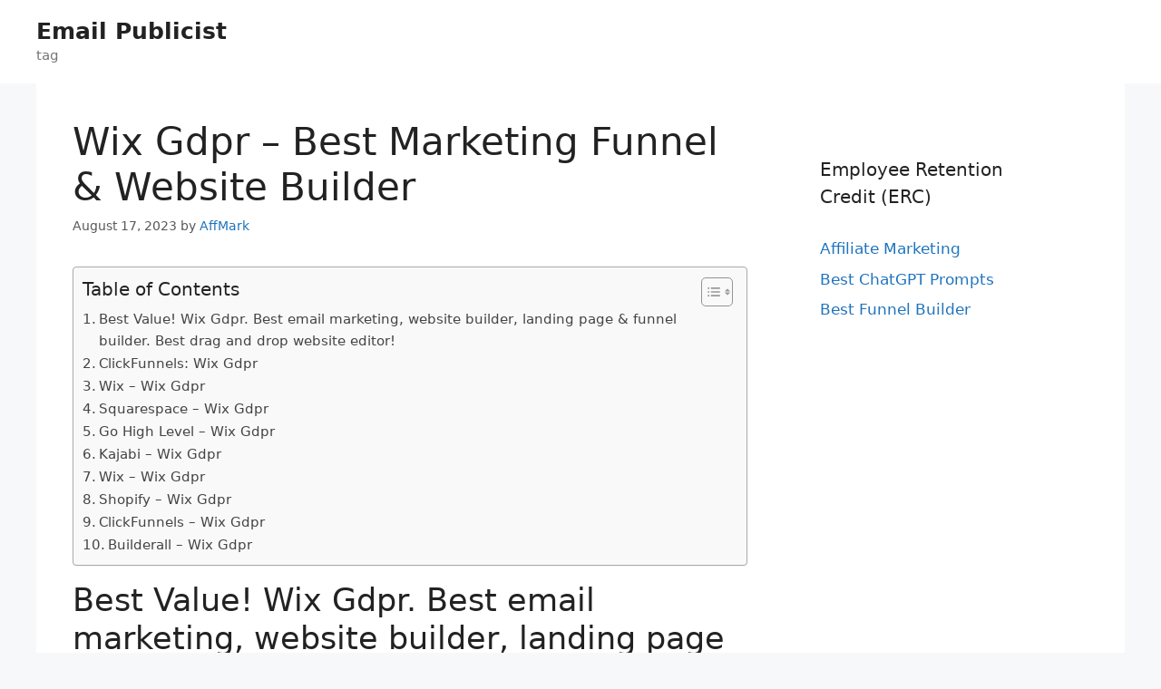

--- FILE ---
content_type: text/html; charset=UTF-8
request_url: https://emailpublicist.com/best-funnel-builder/wix-gdpr-best-marketing-funnel-website-builder/
body_size: 31821
content:
<!DOCTYPE html>
<html lang="en-US" prefix="og: https://ogp.me/ns#">
<head>
	<meta charset="UTF-8">
	<meta name="viewport" content="width=device-width, initial-scale=1">
<!-- Search Engine Optimization by Rank Math - https://rankmath.com/ -->
<title>Wix Gdpr - Best Marketing Funnel &amp; Website Builder</title>
<meta name="description" content="Best Value! Wix Gdpr. Best email marketing, website builder, landing page &amp; funnel builder. Best drag and drop website editor!"/>
<meta name="robots" content="follow, index, max-snippet:-1, max-video-preview:-1, max-image-preview:large"/>
<link rel="canonical" href="https://emailpublicist.com/best-funnel-builder/wix-gdpr-best-marketing-funnel-website-builder/" />
<meta property="og:locale" content="en_US" />
<meta property="og:type" content="article" />
<meta property="og:title" content="Wix Gdpr - Best Marketing Funnel &amp; Website Builder" />
<meta property="og:description" content="Best Value! Wix Gdpr. Best email marketing, website builder, landing page &amp; funnel builder. Best drag and drop website editor!" />
<meta property="og:url" content="https://emailpublicist.com/best-funnel-builder/wix-gdpr-best-marketing-funnel-website-builder/" />
<meta property="og:site_name" content="Email Publicist" />
<meta property="article:tag" content="Ai Website Builder" />
<meta property="article:tag" content="Church Website Builder" />
<meta property="article:tag" content="Clickfunnels 2.0" />
<meta property="article:tag" content="Clickfunnels Affiliate" />
<meta property="article:tag" content="Clickfunnels Affiliate Program" />
<meta property="article:tag" content="Clickfunnels Free Trial" />
<meta property="article:tag" content="Clickfunnels Login" />
<meta property="article:tag" content="Clickfunnels Pricing" />
<meta property="article:tag" content="Clickfunnels Review" />
<meta property="article:tag" content="Clickfunnels Templates" />
<meta property="article:tag" content="Clickfunnels Webinar" />
<meta property="article:tag" content="Go High Level Login" />
<meta property="article:tag" content="Kajabi Pricing" />
<meta property="article:tag" content="Kajabi Vs Clickfunnels" />
<meta property="article:tag" content="Mailerlite Review" />
<meta property="article:tag" content="Mailerlite Vs Mailchimp" />
<meta property="article:tag" content="Shopify Vs Wix" />
<meta property="article:tag" content="Squarespace Vs Wix" />
<meta property="article:tag" content="Wix App" />
<meta property="article:tag" content="Wix Apps" />
<meta property="article:tag" content="Wix Dashboard" />
<meta property="article:tag" content="Wix Domain" />
<meta property="article:tag" content="Wix Events Calendar App" />
<meta property="article:tag" content="Wix Free" />
<meta property="article:tag" content="Wix Logo Maker" />
<meta property="article:tag" content="Wix Payments" />
<meta property="article:tag" content="Wix Prices" />
<meta property="article:tag" content="Wix Pricing Plans" />
<meta property="article:tag" content="Wix Promo Code" />
<meta property="article:tag" content="Wix Promo Code 2023" />
<meta property="article:tag" content="Wix Review" />
<meta property="article:tag" content="Wix Seo" />
<meta property="article:tag" content="Wix Sign In" />
<meta property="article:tag" content="Wix Vs Godaddy" />
<meta property="article:tag" content="Wix Vs Shopify" />
<meta property="article:tag" content="Wix Vs Squarespace" />
<meta property="article:tag" content="Wix Vs Wordpress" />
<meta property="article:tag" content="Wix Website Templates" />
<meta property="article:tag" content="Wix/Logomaker" />
<meta property="article:tag" content="Wordpress Vs Wix" />
<meta property="article:section" content="Best Funnel Builder" />
<meta property="article:published_time" content="2023-08-17T21:57:58+00:00" />
<meta name="twitter:card" content="summary_large_image" />
<meta name="twitter:title" content="Wix Gdpr - Best Marketing Funnel &amp; Website Builder" />
<meta name="twitter:description" content="Best Value! Wix Gdpr. Best email marketing, website builder, landing page &amp; funnel builder. Best drag and drop website editor!" />
<meta name="twitter:label1" content="Written by" />
<meta name="twitter:data1" content="AffMark" />
<meta name="twitter:label2" content="Time to read" />
<meta name="twitter:data2" content="28 minutes" />
<script type="application/ld+json" class="rank-math-schema">{"@context":"https://schema.org","@graph":[{"@type":["Person","Organization"],"@id":"https://emailpublicist.com/#person","name":"Spocket"},{"@type":"WebSite","@id":"https://emailpublicist.com/#website","url":"https://emailpublicist.com","name":"Spocket","publisher":{"@id":"https://emailpublicist.com/#person"},"inLanguage":"en-US"},{"@type":"ImageObject","@id":"https://onnreview.com/wp-content/uploads/2020/12/best-funnel-builder.jpg ","url":"https://onnreview.com/wp-content/uploads/2020/12/best-funnel-builder.jpg ","width":"200","height":"200","inLanguage":"en-US"},{"@type":"WebPage","@id":"https://emailpublicist.com/best-funnel-builder/wix-gdpr-best-marketing-funnel-website-builder/#webpage","url":"https://emailpublicist.com/best-funnel-builder/wix-gdpr-best-marketing-funnel-website-builder/","name":"Wix Gdpr - Best Marketing Funnel &amp; Website Builder","datePublished":"2023-08-17T21:57:58+00:00","dateModified":"2023-08-17T21:57:58+00:00","isPartOf":{"@id":"https://emailpublicist.com/#website"},"primaryImageOfPage":{"@id":"https://onnreview.com/wp-content/uploads/2020/12/best-funnel-builder.jpg "},"inLanguage":"en-US"},{"@type":"Person","@id":"https://emailpublicist.com/author/affmark/","name":"AffMark","url":"https://emailpublicist.com/author/affmark/","image":{"@type":"ImageObject","@id":"https://secure.gravatar.com/avatar/1294f488ee7062458896cc9a008c162a2a7b8bd8c2ec4a9df6fbd2a0dd8a8bfb?s=96&amp;d=mm&amp;r=g","url":"https://secure.gravatar.com/avatar/1294f488ee7062458896cc9a008c162a2a7b8bd8c2ec4a9df6fbd2a0dd8a8bfb?s=96&amp;d=mm&amp;r=g","caption":"AffMark","inLanguage":"en-US"}},{"@type":"BlogPosting","headline":"Wix Gdpr - Best Marketing Funnel &amp; Website Builder","keywords":"Wix Gdpr","datePublished":"2023-08-17T21:57:58+00:00","dateModified":"2023-08-17T21:57:58+00:00","articleSection":"Best Funnel Builder","author":{"@id":"https://emailpublicist.com/author/affmark/","name":"AffMark"},"publisher":{"@id":"https://emailpublicist.com/#person"},"description":"Best Value! Wix Gdpr. Best email marketing, website builder, landing page &amp; funnel builder. Best drag and drop website editor!","name":"Wix Gdpr - Best Marketing Funnel &amp; Website Builder","@id":"https://emailpublicist.com/best-funnel-builder/wix-gdpr-best-marketing-funnel-website-builder/#richSnippet","isPartOf":{"@id":"https://emailpublicist.com/best-funnel-builder/wix-gdpr-best-marketing-funnel-website-builder/#webpage"},"image":{"@id":"https://onnreview.com/wp-content/uploads/2020/12/best-funnel-builder.jpg "},"inLanguage":"en-US","mainEntityOfPage":{"@id":"https://emailpublicist.com/best-funnel-builder/wix-gdpr-best-marketing-funnel-website-builder/#webpage"}}]}</script>
<!-- /Rank Math WordPress SEO plugin -->

<link rel="alternate" type="application/rss+xml" title="Email Publicist &raquo; Feed" href="https://emailpublicist.com/feed/" />
<link rel="alternate" type="application/rss+xml" title="Email Publicist &raquo; Comments Feed" href="https://emailpublicist.com/comments/feed/" />
<link rel="alternate" title="oEmbed (JSON)" type="application/json+oembed" href="https://emailpublicist.com/wp-json/oembed/1.0/embed?url=https%3A%2F%2Femailpublicist.com%2Fbest-funnel-builder%2Fwix-gdpr-best-marketing-funnel-website-builder%2F" />
<link rel="alternate" title="oEmbed (XML)" type="text/xml+oembed" href="https://emailpublicist.com/wp-json/oembed/1.0/embed?url=https%3A%2F%2Femailpublicist.com%2Fbest-funnel-builder%2Fwix-gdpr-best-marketing-funnel-website-builder%2F&#038;format=xml" />
<style id='wp-img-auto-sizes-contain-inline-css'>
img:is([sizes=auto i],[sizes^="auto," i]){contain-intrinsic-size:3000px 1500px}
/*# sourceURL=wp-img-auto-sizes-contain-inline-css */
</style>

<style id='wp-emoji-styles-inline-css'>

	img.wp-smiley, img.emoji {
		display: inline !important;
		border: none !important;
		box-shadow: none !important;
		height: 1em !important;
		width: 1em !important;
		margin: 0 0.07em !important;
		vertical-align: -0.1em !important;
		background: none !important;
		padding: 0 !important;
	}
/*# sourceURL=wp-emoji-styles-inline-css */
</style>
<link rel='stylesheet' id='wp-block-library-css' href='https://emailpublicist.com/wp-includes/css/dist/block-library/style.min.css?ver=6.9' media='all' />
<style id='global-styles-inline-css'>
:root{--wp--preset--aspect-ratio--square: 1;--wp--preset--aspect-ratio--4-3: 4/3;--wp--preset--aspect-ratio--3-4: 3/4;--wp--preset--aspect-ratio--3-2: 3/2;--wp--preset--aspect-ratio--2-3: 2/3;--wp--preset--aspect-ratio--16-9: 16/9;--wp--preset--aspect-ratio--9-16: 9/16;--wp--preset--color--black: #000000;--wp--preset--color--cyan-bluish-gray: #abb8c3;--wp--preset--color--white: #ffffff;--wp--preset--color--pale-pink: #f78da7;--wp--preset--color--vivid-red: #cf2e2e;--wp--preset--color--luminous-vivid-orange: #ff6900;--wp--preset--color--luminous-vivid-amber: #fcb900;--wp--preset--color--light-green-cyan: #7bdcb5;--wp--preset--color--vivid-green-cyan: #00d084;--wp--preset--color--pale-cyan-blue: #8ed1fc;--wp--preset--color--vivid-cyan-blue: #0693e3;--wp--preset--color--vivid-purple: #9b51e0;--wp--preset--color--contrast: var(--contrast);--wp--preset--color--contrast-2: var(--contrast-2);--wp--preset--color--contrast-3: var(--contrast-3);--wp--preset--color--base: var(--base);--wp--preset--color--base-2: var(--base-2);--wp--preset--color--base-3: var(--base-3);--wp--preset--color--accent: var(--accent);--wp--preset--gradient--vivid-cyan-blue-to-vivid-purple: linear-gradient(135deg,rgb(6,147,227) 0%,rgb(155,81,224) 100%);--wp--preset--gradient--light-green-cyan-to-vivid-green-cyan: linear-gradient(135deg,rgb(122,220,180) 0%,rgb(0,208,130) 100%);--wp--preset--gradient--luminous-vivid-amber-to-luminous-vivid-orange: linear-gradient(135deg,rgb(252,185,0) 0%,rgb(255,105,0) 100%);--wp--preset--gradient--luminous-vivid-orange-to-vivid-red: linear-gradient(135deg,rgb(255,105,0) 0%,rgb(207,46,46) 100%);--wp--preset--gradient--very-light-gray-to-cyan-bluish-gray: linear-gradient(135deg,rgb(238,238,238) 0%,rgb(169,184,195) 100%);--wp--preset--gradient--cool-to-warm-spectrum: linear-gradient(135deg,rgb(74,234,220) 0%,rgb(151,120,209) 20%,rgb(207,42,186) 40%,rgb(238,44,130) 60%,rgb(251,105,98) 80%,rgb(254,248,76) 100%);--wp--preset--gradient--blush-light-purple: linear-gradient(135deg,rgb(255,206,236) 0%,rgb(152,150,240) 100%);--wp--preset--gradient--blush-bordeaux: linear-gradient(135deg,rgb(254,205,165) 0%,rgb(254,45,45) 50%,rgb(107,0,62) 100%);--wp--preset--gradient--luminous-dusk: linear-gradient(135deg,rgb(255,203,112) 0%,rgb(199,81,192) 50%,rgb(65,88,208) 100%);--wp--preset--gradient--pale-ocean: linear-gradient(135deg,rgb(255,245,203) 0%,rgb(182,227,212) 50%,rgb(51,167,181) 100%);--wp--preset--gradient--electric-grass: linear-gradient(135deg,rgb(202,248,128) 0%,rgb(113,206,126) 100%);--wp--preset--gradient--midnight: linear-gradient(135deg,rgb(2,3,129) 0%,rgb(40,116,252) 100%);--wp--preset--font-size--small: 13px;--wp--preset--font-size--medium: 20px;--wp--preset--font-size--large: 36px;--wp--preset--font-size--x-large: 42px;--wp--preset--spacing--20: 0.44rem;--wp--preset--spacing--30: 0.67rem;--wp--preset--spacing--40: 1rem;--wp--preset--spacing--50: 1.5rem;--wp--preset--spacing--60: 2.25rem;--wp--preset--spacing--70: 3.38rem;--wp--preset--spacing--80: 5.06rem;--wp--preset--shadow--natural: 6px 6px 9px rgba(0, 0, 0, 0.2);--wp--preset--shadow--deep: 12px 12px 50px rgba(0, 0, 0, 0.4);--wp--preset--shadow--sharp: 6px 6px 0px rgba(0, 0, 0, 0.2);--wp--preset--shadow--outlined: 6px 6px 0px -3px rgb(255, 255, 255), 6px 6px rgb(0, 0, 0);--wp--preset--shadow--crisp: 6px 6px 0px rgb(0, 0, 0);}:where(.is-layout-flex){gap: 0.5em;}:where(.is-layout-grid){gap: 0.5em;}body .is-layout-flex{display: flex;}.is-layout-flex{flex-wrap: wrap;align-items: center;}.is-layout-flex > :is(*, div){margin: 0;}body .is-layout-grid{display: grid;}.is-layout-grid > :is(*, div){margin: 0;}:where(.wp-block-columns.is-layout-flex){gap: 2em;}:where(.wp-block-columns.is-layout-grid){gap: 2em;}:where(.wp-block-post-template.is-layout-flex){gap: 1.25em;}:where(.wp-block-post-template.is-layout-grid){gap: 1.25em;}.has-black-color{color: var(--wp--preset--color--black) !important;}.has-cyan-bluish-gray-color{color: var(--wp--preset--color--cyan-bluish-gray) !important;}.has-white-color{color: var(--wp--preset--color--white) !important;}.has-pale-pink-color{color: var(--wp--preset--color--pale-pink) !important;}.has-vivid-red-color{color: var(--wp--preset--color--vivid-red) !important;}.has-luminous-vivid-orange-color{color: var(--wp--preset--color--luminous-vivid-orange) !important;}.has-luminous-vivid-amber-color{color: var(--wp--preset--color--luminous-vivid-amber) !important;}.has-light-green-cyan-color{color: var(--wp--preset--color--light-green-cyan) !important;}.has-vivid-green-cyan-color{color: var(--wp--preset--color--vivid-green-cyan) !important;}.has-pale-cyan-blue-color{color: var(--wp--preset--color--pale-cyan-blue) !important;}.has-vivid-cyan-blue-color{color: var(--wp--preset--color--vivid-cyan-blue) !important;}.has-vivid-purple-color{color: var(--wp--preset--color--vivid-purple) !important;}.has-black-background-color{background-color: var(--wp--preset--color--black) !important;}.has-cyan-bluish-gray-background-color{background-color: var(--wp--preset--color--cyan-bluish-gray) !important;}.has-white-background-color{background-color: var(--wp--preset--color--white) !important;}.has-pale-pink-background-color{background-color: var(--wp--preset--color--pale-pink) !important;}.has-vivid-red-background-color{background-color: var(--wp--preset--color--vivid-red) !important;}.has-luminous-vivid-orange-background-color{background-color: var(--wp--preset--color--luminous-vivid-orange) !important;}.has-luminous-vivid-amber-background-color{background-color: var(--wp--preset--color--luminous-vivid-amber) !important;}.has-light-green-cyan-background-color{background-color: var(--wp--preset--color--light-green-cyan) !important;}.has-vivid-green-cyan-background-color{background-color: var(--wp--preset--color--vivid-green-cyan) !important;}.has-pale-cyan-blue-background-color{background-color: var(--wp--preset--color--pale-cyan-blue) !important;}.has-vivid-cyan-blue-background-color{background-color: var(--wp--preset--color--vivid-cyan-blue) !important;}.has-vivid-purple-background-color{background-color: var(--wp--preset--color--vivid-purple) !important;}.has-black-border-color{border-color: var(--wp--preset--color--black) !important;}.has-cyan-bluish-gray-border-color{border-color: var(--wp--preset--color--cyan-bluish-gray) !important;}.has-white-border-color{border-color: var(--wp--preset--color--white) !important;}.has-pale-pink-border-color{border-color: var(--wp--preset--color--pale-pink) !important;}.has-vivid-red-border-color{border-color: var(--wp--preset--color--vivid-red) !important;}.has-luminous-vivid-orange-border-color{border-color: var(--wp--preset--color--luminous-vivid-orange) !important;}.has-luminous-vivid-amber-border-color{border-color: var(--wp--preset--color--luminous-vivid-amber) !important;}.has-light-green-cyan-border-color{border-color: var(--wp--preset--color--light-green-cyan) !important;}.has-vivid-green-cyan-border-color{border-color: var(--wp--preset--color--vivid-green-cyan) !important;}.has-pale-cyan-blue-border-color{border-color: var(--wp--preset--color--pale-cyan-blue) !important;}.has-vivid-cyan-blue-border-color{border-color: var(--wp--preset--color--vivid-cyan-blue) !important;}.has-vivid-purple-border-color{border-color: var(--wp--preset--color--vivid-purple) !important;}.has-vivid-cyan-blue-to-vivid-purple-gradient-background{background: var(--wp--preset--gradient--vivid-cyan-blue-to-vivid-purple) !important;}.has-light-green-cyan-to-vivid-green-cyan-gradient-background{background: var(--wp--preset--gradient--light-green-cyan-to-vivid-green-cyan) !important;}.has-luminous-vivid-amber-to-luminous-vivid-orange-gradient-background{background: var(--wp--preset--gradient--luminous-vivid-amber-to-luminous-vivid-orange) !important;}.has-luminous-vivid-orange-to-vivid-red-gradient-background{background: var(--wp--preset--gradient--luminous-vivid-orange-to-vivid-red) !important;}.has-very-light-gray-to-cyan-bluish-gray-gradient-background{background: var(--wp--preset--gradient--very-light-gray-to-cyan-bluish-gray) !important;}.has-cool-to-warm-spectrum-gradient-background{background: var(--wp--preset--gradient--cool-to-warm-spectrum) !important;}.has-blush-light-purple-gradient-background{background: var(--wp--preset--gradient--blush-light-purple) !important;}.has-blush-bordeaux-gradient-background{background: var(--wp--preset--gradient--blush-bordeaux) !important;}.has-luminous-dusk-gradient-background{background: var(--wp--preset--gradient--luminous-dusk) !important;}.has-pale-ocean-gradient-background{background: var(--wp--preset--gradient--pale-ocean) !important;}.has-electric-grass-gradient-background{background: var(--wp--preset--gradient--electric-grass) !important;}.has-midnight-gradient-background{background: var(--wp--preset--gradient--midnight) !important;}.has-small-font-size{font-size: var(--wp--preset--font-size--small) !important;}.has-medium-font-size{font-size: var(--wp--preset--font-size--medium) !important;}.has-large-font-size{font-size: var(--wp--preset--font-size--large) !important;}.has-x-large-font-size{font-size: var(--wp--preset--font-size--x-large) !important;}
/*# sourceURL=global-styles-inline-css */
</style>

<style id='classic-theme-styles-inline-css'>
/*! This file is auto-generated */
.wp-block-button__link{color:#fff;background-color:#32373c;border-radius:9999px;box-shadow:none;text-decoration:none;padding:calc(.667em + 2px) calc(1.333em + 2px);font-size:1.125em}.wp-block-file__button{background:#32373c;color:#fff;text-decoration:none}
/*# sourceURL=/wp-includes/css/classic-themes.min.css */
</style>
<link rel='stylesheet' id='ez-toc-css' href='https://emailpublicist.com/wp-content/plugins/easy-table-of-contents/assets/css/screen.min.css?ver=2.0.80' media='all' />
<style id='ez-toc-inline-css'>
div#ez-toc-container .ez-toc-title {font-size: 120%;}div#ez-toc-container .ez-toc-title {font-weight: 500;}div#ez-toc-container ul li , div#ez-toc-container ul li a {font-size: 95%;}div#ez-toc-container ul li , div#ez-toc-container ul li a {font-weight: 500;}div#ez-toc-container nav ul ul li {font-size: 90%;}.ez-toc-box-title {font-weight: bold; margin-bottom: 10px; text-align: center; text-transform: uppercase; letter-spacing: 1px; color: #666; padding-bottom: 5px;position:absolute;top:-4%;left:5%;background-color: inherit;transition: top 0.3s ease;}.ez-toc-box-title.toc-closed {top:-25%;}
.ez-toc-container-direction {direction: ltr;}.ez-toc-counter ul{counter-reset: item ;}.ez-toc-counter nav ul li a::before {content: counters(item, '.', decimal) '. ';display: inline-block;counter-increment: item;flex-grow: 0;flex-shrink: 0;margin-right: .2em; float: left; }.ez-toc-widget-direction {direction: ltr;}.ez-toc-widget-container ul{counter-reset: item ;}.ez-toc-widget-container nav ul li a::before {content: counters(item, '.', decimal) '. ';display: inline-block;counter-increment: item;flex-grow: 0;flex-shrink: 0;margin-right: .2em; float: left; }
/*# sourceURL=ez-toc-inline-css */
</style>
<link rel='stylesheet' id='generate-style-css' href='https://emailpublicist.com/wp-content/themes/generatepress/assets/css/main.min.css?ver=3.3.0' media='all' />
<style id='generate-style-inline-css'>
body{background-color:#f7f8f9;color:#222222;}a{color:#1e73be;}a:hover, a:focus, a:active{color:#000000;}.wp-block-group__inner-container{max-width:1200px;margin-left:auto;margin-right:auto;}:root{--contrast:#222222;--contrast-2:#575760;--contrast-3:#b2b2be;--base:#f0f0f0;--base-2:#f7f8f9;--base-3:#ffffff;--accent:#1e73be;}:root .has-contrast-color{color:var(--contrast);}:root .has-contrast-background-color{background-color:var(--contrast);}:root .has-contrast-2-color{color:var(--contrast-2);}:root .has-contrast-2-background-color{background-color:var(--contrast-2);}:root .has-contrast-3-color{color:var(--contrast-3);}:root .has-contrast-3-background-color{background-color:var(--contrast-3);}:root .has-base-color{color:var(--base);}:root .has-base-background-color{background-color:var(--base);}:root .has-base-2-color{color:var(--base-2);}:root .has-base-2-background-color{background-color:var(--base-2);}:root .has-base-3-color{color:var(--base-3);}:root .has-base-3-background-color{background-color:var(--base-3);}:root .has-accent-color{color:var(--accent);}:root .has-accent-background-color{background-color:var(--accent);}body, button, input, select, textarea{font-family:-apple-system, system-ui, BlinkMacSystemFont, "Segoe UI", Helvetica, Arial, sans-serif, "Apple Color Emoji", "Segoe UI Emoji", "Segoe UI Symbol";}body{line-height:1.5;}.entry-content > [class*="wp-block-"]:not(:last-child):not(.wp-block-heading){margin-bottom:1.5em;}.main-navigation .main-nav ul ul li a{font-size:14px;}.sidebar .widget, .footer-widgets .widget{font-size:17px;}@media (max-width:768px){h1{font-size:31px;}h2{font-size:27px;}h3{font-size:24px;}h4{font-size:22px;}h5{font-size:19px;}}.top-bar{background-color:#636363;color:#ffffff;}.top-bar a{color:#ffffff;}.top-bar a:hover{color:#303030;}.site-header{background-color:#ffffff;}.main-title a,.main-title a:hover{color:#222222;}.site-description{color:#757575;}.mobile-menu-control-wrapper .menu-toggle,.mobile-menu-control-wrapper .menu-toggle:hover,.mobile-menu-control-wrapper .menu-toggle:focus,.has-inline-mobile-toggle #site-navigation.toggled{background-color:rgba(0, 0, 0, 0.02);}.main-navigation,.main-navigation ul ul{background-color:#ffffff;}.main-navigation .main-nav ul li a, .main-navigation .menu-toggle, .main-navigation .menu-bar-items{color:#515151;}.main-navigation .main-nav ul li:not([class*="current-menu-"]):hover > a, .main-navigation .main-nav ul li:not([class*="current-menu-"]):focus > a, .main-navigation .main-nav ul li.sfHover:not([class*="current-menu-"]) > a, .main-navigation .menu-bar-item:hover > a, .main-navigation .menu-bar-item.sfHover > a{color:#7a8896;background-color:#ffffff;}button.menu-toggle:hover,button.menu-toggle:focus{color:#515151;}.main-navigation .main-nav ul li[class*="current-menu-"] > a{color:#7a8896;background-color:#ffffff;}.navigation-search input[type="search"],.navigation-search input[type="search"]:active, .navigation-search input[type="search"]:focus, .main-navigation .main-nav ul li.search-item.active > a, .main-navigation .menu-bar-items .search-item.active > a{color:#7a8896;background-color:#ffffff;}.main-navigation ul ul{background-color:#eaeaea;}.main-navigation .main-nav ul ul li a{color:#515151;}.main-navigation .main-nav ul ul li:not([class*="current-menu-"]):hover > a,.main-navigation .main-nav ul ul li:not([class*="current-menu-"]):focus > a, .main-navigation .main-nav ul ul li.sfHover:not([class*="current-menu-"]) > a{color:#7a8896;background-color:#eaeaea;}.main-navigation .main-nav ul ul li[class*="current-menu-"] > a{color:#7a8896;background-color:#eaeaea;}.separate-containers .inside-article, .separate-containers .comments-area, .separate-containers .page-header, .one-container .container, .separate-containers .paging-navigation, .inside-page-header{background-color:#ffffff;}.entry-title a{color:#222222;}.entry-title a:hover{color:#55555e;}.entry-meta{color:#595959;}.sidebar .widget{background-color:#ffffff;}.footer-widgets{background-color:#ffffff;}.footer-widgets .widget-title{color:#000000;}.site-info{color:#ffffff;background-color:#55555e;}.site-info a{color:#ffffff;}.site-info a:hover{color:#d3d3d3;}.footer-bar .widget_nav_menu .current-menu-item a{color:#d3d3d3;}input[type="text"],input[type="email"],input[type="url"],input[type="password"],input[type="search"],input[type="tel"],input[type="number"],textarea,select{color:#666666;background-color:#fafafa;border-color:#cccccc;}input[type="text"]:focus,input[type="email"]:focus,input[type="url"]:focus,input[type="password"]:focus,input[type="search"]:focus,input[type="tel"]:focus,input[type="number"]:focus,textarea:focus,select:focus{color:#666666;background-color:#ffffff;border-color:#bfbfbf;}button,html input[type="button"],input[type="reset"],input[type="submit"],a.button,a.wp-block-button__link:not(.has-background){color:#ffffff;background-color:#55555e;}button:hover,html input[type="button"]:hover,input[type="reset"]:hover,input[type="submit"]:hover,a.button:hover,button:focus,html input[type="button"]:focus,input[type="reset"]:focus,input[type="submit"]:focus,a.button:focus,a.wp-block-button__link:not(.has-background):active,a.wp-block-button__link:not(.has-background):focus,a.wp-block-button__link:not(.has-background):hover{color:#ffffff;background-color:#3f4047;}a.generate-back-to-top{background-color:rgba( 0,0,0,0.4 );color:#ffffff;}a.generate-back-to-top:hover,a.generate-back-to-top:focus{background-color:rgba( 0,0,0,0.6 );color:#ffffff;}:root{--gp-search-modal-bg-color:var(--base-3);--gp-search-modal-text-color:var(--contrast);--gp-search-modal-overlay-bg-color:rgba(0,0,0,0.2);}@media (max-width:768px){.main-navigation .menu-bar-item:hover > a, .main-navigation .menu-bar-item.sfHover > a{background:none;color:#515151;}}.nav-below-header .main-navigation .inside-navigation.grid-container, .nav-above-header .main-navigation .inside-navigation.grid-container{padding:0px 20px 0px 20px;}.site-main .wp-block-group__inner-container{padding:40px;}.separate-containers .paging-navigation{padding-top:20px;padding-bottom:20px;}.entry-content .alignwide, body:not(.no-sidebar) .entry-content .alignfull{margin-left:-40px;width:calc(100% + 80px);max-width:calc(100% + 80px);}.rtl .menu-item-has-children .dropdown-menu-toggle{padding-left:20px;}.rtl .main-navigation .main-nav ul li.menu-item-has-children > a{padding-right:20px;}@media (max-width:768px){.separate-containers .inside-article, .separate-containers .comments-area, .separate-containers .page-header, .separate-containers .paging-navigation, .one-container .site-content, .inside-page-header{padding:30px;}.site-main .wp-block-group__inner-container{padding:30px;}.inside-top-bar{padding-right:30px;padding-left:30px;}.inside-header{padding-right:30px;padding-left:30px;}.widget-area .widget{padding-top:30px;padding-right:30px;padding-bottom:30px;padding-left:30px;}.footer-widgets-container{padding-top:30px;padding-right:30px;padding-bottom:30px;padding-left:30px;}.inside-site-info{padding-right:30px;padding-left:30px;}.entry-content .alignwide, body:not(.no-sidebar) .entry-content .alignfull{margin-left:-30px;width:calc(100% + 60px);max-width:calc(100% + 60px);}.one-container .site-main .paging-navigation{margin-bottom:20px;}}/* End cached CSS */.is-right-sidebar{width:30%;}.is-left-sidebar{width:30%;}.site-content .content-area{width:70%;}@media (max-width:768px){.main-navigation .menu-toggle,.sidebar-nav-mobile:not(#sticky-placeholder){display:block;}.main-navigation ul,.gen-sidebar-nav,.main-navigation:not(.slideout-navigation):not(.toggled) .main-nav > ul,.has-inline-mobile-toggle #site-navigation .inside-navigation > *:not(.navigation-search):not(.main-nav){display:none;}.nav-align-right .inside-navigation,.nav-align-center .inside-navigation{justify-content:space-between;}.has-inline-mobile-toggle .mobile-menu-control-wrapper{display:flex;flex-wrap:wrap;}.has-inline-mobile-toggle .inside-header{flex-direction:row;text-align:left;flex-wrap:wrap;}.has-inline-mobile-toggle .header-widget,.has-inline-mobile-toggle #site-navigation{flex-basis:100%;}.nav-float-left .has-inline-mobile-toggle #site-navigation{order:10;}}
/*# sourceURL=generate-style-inline-css */
</style>
<script src="https://emailpublicist.com/wp-includes/js/jquery/jquery.min.js?ver=3.7.1" id="jquery-core-js"></script>
<script src="https://emailpublicist.com/wp-includes/js/jquery/jquery-migrate.min.js?ver=3.4.1" id="jquery-migrate-js"></script>
<script src="https://emailpublicist.com/jquery-accordian.js?ver=6.9" id="js-js"></script>
<link rel="https://api.w.org/" href="https://emailpublicist.com/wp-json/" /><link rel="alternate" title="JSON" type="application/json" href="https://emailpublicist.com/wp-json/wp/v2/posts/11898" /><link rel="EditURI" type="application/rsd+xml" title="RSD" href="https://emailpublicist.com/xmlrpc.php?rsd" />
<meta name="generator" content="WordPress 6.9" />
<link rel='shortlink' href='https://emailpublicist.com/?p=11898' />
<script id="google_gtagjs" src="https://www.googletagmanager.com/gtag/js?id=G-PS1YXS9L23" async></script>
<script id="google_gtagjs-inline">
window.dataLayer = window.dataLayer || [];function gtag(){dataLayer.push(arguments);}gtag('js', new Date());gtag('config', 'G-PS1YXS9L23', {} );
</script>
</head>

<body class="wp-singular post-template-default single single-post postid-11898 single-format-standard wp-embed-responsive wp-theme-generatepress right-sidebar nav-float-right one-container header-aligned-left dropdown-hover" itemtype="https://schema.org/Blog" itemscope>
	<a class="screen-reader-text skip-link" href="#content" title="Skip to content">Skip to content</a>		<header class="site-header has-inline-mobile-toggle" id="masthead" aria-label="Site"  itemtype="https://schema.org/WPHeader" itemscope>
			<div class="inside-header">
				<div class="site-branding">
						<p class="main-title" itemprop="headline">
					<a href="https://emailpublicist.com/" rel="home">
						Email Publicist
					</a>
				</p>
						<p class="site-description" itemprop="description">
					tag
				</p>
					</div>	<nav class="main-navigation mobile-menu-control-wrapper" id="mobile-menu-control-wrapper" aria-label="Mobile Toggle">
		<div class="menu-bar-items"></div>		<button data-nav="site-navigation" class="menu-toggle" aria-controls="primary-menu" aria-expanded="false">
			<span class="gp-icon icon-menu-bars"><svg viewBox="0 0 512 512" aria-hidden="true" xmlns="http://www.w3.org/2000/svg" width="1em" height="1em"><path d="M0 96c0-13.255 10.745-24 24-24h464c13.255 0 24 10.745 24 24s-10.745 24-24 24H24c-13.255 0-24-10.745-24-24zm0 160c0-13.255 10.745-24 24-24h464c13.255 0 24 10.745 24 24s-10.745 24-24 24H24c-13.255 0-24-10.745-24-24zm0 160c0-13.255 10.745-24 24-24h464c13.255 0 24 10.745 24 24s-10.745 24-24 24H24c-13.255 0-24-10.745-24-24z" /></svg><svg viewBox="0 0 512 512" aria-hidden="true" xmlns="http://www.w3.org/2000/svg" width="1em" height="1em"><path d="M71.029 71.029c9.373-9.372 24.569-9.372 33.942 0L256 222.059l151.029-151.03c9.373-9.372 24.569-9.372 33.942 0 9.372 9.373 9.372 24.569 0 33.942L289.941 256l151.03 151.029c9.372 9.373 9.372 24.569 0 33.942-9.373 9.372-24.569 9.372-33.942 0L256 289.941l-151.029 151.03c-9.373 9.372-24.569 9.372-33.942 0-9.372-9.373-9.372-24.569 0-33.942L222.059 256 71.029 104.971c-9.372-9.373-9.372-24.569 0-33.942z" /></svg></span><span class="screen-reader-text">Menu</span>		</button>
	</nav>
			<nav class="main-navigation has-menu-bar-items sub-menu-right" id="site-navigation" aria-label="Primary"  itemtype="https://schema.org/SiteNavigationElement" itemscope>
			<div class="inside-navigation grid-container">
								<button class="menu-toggle" aria-controls="primary-menu" aria-expanded="false">
					<span class="gp-icon icon-menu-bars"><svg viewBox="0 0 512 512" aria-hidden="true" xmlns="http://www.w3.org/2000/svg" width="1em" height="1em"><path d="M0 96c0-13.255 10.745-24 24-24h464c13.255 0 24 10.745 24 24s-10.745 24-24 24H24c-13.255 0-24-10.745-24-24zm0 160c0-13.255 10.745-24 24-24h464c13.255 0 24 10.745 24 24s-10.745 24-24 24H24c-13.255 0-24-10.745-24-24zm0 160c0-13.255 10.745-24 24-24h464c13.255 0 24 10.745 24 24s-10.745 24-24 24H24c-13.255 0-24-10.745-24-24z" /></svg><svg viewBox="0 0 512 512" aria-hidden="true" xmlns="http://www.w3.org/2000/svg" width="1em" height="1em"><path d="M71.029 71.029c9.373-9.372 24.569-9.372 33.942 0L256 222.059l151.029-151.03c9.373-9.372 24.569-9.372 33.942 0 9.372 9.373 9.372 24.569 0 33.942L289.941 256l151.03 151.029c9.372 9.373 9.372 24.569 0 33.942-9.373 9.372-24.569 9.372-33.942 0L256 289.941l-151.029 151.03c-9.373 9.372-24.569 9.372-33.942 0-9.372-9.373-9.372-24.569 0-33.942L222.059 256 71.029 104.971c-9.372-9.373-9.372-24.569 0-33.942z" /></svg></span><span class="mobile-menu">Menu</span>				</button>
						<div id="primary-menu" class="main-nav">
			<ul class="menu sf-menu">
							</ul>
		</div>
		<div class="menu-bar-items"></div>			</div>
		</nav>
					</div>
		</header>
		
	<div class="site grid-container container hfeed" id="page">
				<div class="site-content" id="content">
			
	<div class="content-area" id="primary">
		<main class="site-main" id="main">
			
<article id="post-11898" class="post-11898 post type-post status-publish format-standard hentry category-best-funnel-builder tag-ai-website-builder tag-church-website-builder tag-clickfunnels-2-0 tag-clickfunnels-affiliate tag-clickfunnels-affiliate-program tag-clickfunnels-free-trial tag-clickfunnels-login tag-clickfunnels-pricing tag-clickfunnels-review tag-clickfunnels-templates tag-clickfunnels-webinar tag-go-high-level-login tag-kajabi-pricing tag-kajabi-vs-clickfunnels tag-mailerlite-review tag-mailerlite-vs-mailchimp tag-shopify-vs-wix tag-squarespace-vs-wix tag-wix-app tag-wix-apps tag-wix-dashboard tag-wix-domain tag-wix-events-calendar-app tag-wix-free tag-wix-logo-maker tag-wix-payments tag-wix-prices tag-wix-pricing-plans tag-wix-promo-code tag-wix-promo-code-2023 tag-wix-review tag-wix-seo tag-wix-sign-in tag-wix-vs-godaddy tag-wix-vs-shopify tag-wix-vs-squarespace tag-wix-vs-wordpress tag-wix-website-templates tag-wix-logomaker tag-wordpress-vs-wix" itemtype="https://schema.org/CreativeWork" itemscope>
	<div class="inside-article">
					<header class="entry-header" aria-label="Content">
				<h1 class="entry-title" itemprop="headline">Wix Gdpr &#8211; Best Marketing Funnel &#038; Website Builder</h1>		<div class="entry-meta">
			<span class="posted-on"><time class="entry-date published" datetime="2023-08-17T21:57:58+00:00" itemprop="datePublished">August 17, 2023</time></span> <span class="byline">by <span class="author vcard" itemprop="author" itemtype="https://schema.org/Person" itemscope><a class="url fn n" href="https://emailpublicist.com/author/affmark/" title="View all posts by AffMark" rel="author" itemprop="url"><span class="author-name" itemprop="name">AffMark</span></a></span></span> 		</div>
					</header>
			
		<div class="entry-content" itemprop="text">
			<div id="ez-toc-container" class="ez-toc-v2_0_80 counter-hierarchy ez-toc-counter ez-toc-grey ez-toc-container-direction">
<div class="ez-toc-title-container">
<p class="ez-toc-title" style="cursor:inherit">Table of Contents</p>
<span class="ez-toc-title-toggle"><a href="#" class="ez-toc-pull-right ez-toc-btn ez-toc-btn-xs ez-toc-btn-default ez-toc-toggle" aria-label="Toggle Table of Content"><span class="ez-toc-js-icon-con"><span class=""><span class="eztoc-hide" style="display:none;">Toggle</span><span class="ez-toc-icon-toggle-span"><svg style="fill: #999;color:#999" xmlns="http://www.w3.org/2000/svg" class="list-377408" width="20px" height="20px" viewBox="0 0 24 24" fill="none"><path d="M6 6H4v2h2V6zm14 0H8v2h12V6zM4 11h2v2H4v-2zm16 0H8v2h12v-2zM4 16h2v2H4v-2zm16 0H8v2h12v-2z" fill="currentColor"></path></svg><svg style="fill: #999;color:#999" class="arrow-unsorted-368013" xmlns="http://www.w3.org/2000/svg" width="10px" height="10px" viewBox="0 0 24 24" version="1.2" baseProfile="tiny"><path d="M18.2 9.3l-6.2-6.3-6.2 6.3c-.2.2-.3.4-.3.7s.1.5.3.7c.2.2.4.3.7.3h11c.3 0 .5-.1.7-.3.2-.2.3-.5.3-.7s-.1-.5-.3-.7zM5.8 14.7l6.2 6.3 6.2-6.3c.2-.2.3-.5.3-.7s-.1-.5-.3-.7c-.2-.2-.4-.3-.7-.3h-11c-.3 0-.5.1-.7.3-.2.2-.3.5-.3.7s.1.5.3.7z"/></svg></span></span></span></a></span></div>
<nav><ul class='ez-toc-list ez-toc-list-level-1 ' ><li class='ez-toc-page-1 ez-toc-heading-level-2'><a class="ez-toc-link ez-toc-heading-1" href="#Best_Value_Wix_Gdpr_Best_email_marketing_website_builder_landing_page_funnel_builder_Best_drag_and_drop_website_editor" >Best Value! Wix Gdpr. Best email marketing, website builder, landing page &#038; funnel builder. Best drag and drop website editor!</a></li><li class='ez-toc-page-1 ez-toc-heading-level-2'><a class="ez-toc-link ez-toc-heading-2" href="#ClickFunnels_Wix_Gdpr" >ClickFunnels: Wix Gdpr</a></li><li class='ez-toc-page-1 ez-toc-heading-level-2'><a class="ez-toc-link ez-toc-heading-3" href="#Wix_%E2%80%93_Wix_Gdpr" >Wix &#8211; Wix Gdpr</a></li><li class='ez-toc-page-1 ez-toc-heading-level-2'><a class="ez-toc-link ez-toc-heading-4" href="#Squarespace_%E2%80%93_Wix_Gdpr" >Squarespace &#8211; Wix Gdpr</a></li><li class='ez-toc-page-1 ez-toc-heading-level-2'><a class="ez-toc-link ez-toc-heading-5" href="#Go_High_Level_%E2%80%93_Wix_Gdpr" >Go High Level &#8211; Wix Gdpr</a></li><li class='ez-toc-page-1 ez-toc-heading-level-2'><a class="ez-toc-link ez-toc-heading-6" href="#Kajabi_%E2%80%93_Wix_Gdpr" >Kajabi &#8211; Wix Gdpr</a></li><li class='ez-toc-page-1 ez-toc-heading-level-2'><a class="ez-toc-link ez-toc-heading-7" href="#Wix_%E2%80%93_Wix_Gdpr-2" >Wix &#8211; Wix Gdpr</a></li><li class='ez-toc-page-1 ez-toc-heading-level-2'><a class="ez-toc-link ez-toc-heading-8" href="#Shopify_%E2%80%93_Wix_Gdpr" >Shopify &#8211; Wix Gdpr</a></li><li class='ez-toc-page-1 ez-toc-heading-level-2'><a class="ez-toc-link ez-toc-heading-9" href="#ClickFunnels_%E2%80%93_Wix_Gdpr" >ClickFunnels &#8211; Wix Gdpr</a></li><li class='ez-toc-page-1 ez-toc-heading-level-2'><a class="ez-toc-link ez-toc-heading-10" href="#Builderall_%E2%80%93_Wix_Gdpr" >Builderall &#8211; Wix Gdpr</a></li></ul></nav></div>
<h2><span class="ez-toc-section" id="Best_Value_Wix_Gdpr_Best_email_marketing_website_builder_landing_page_funnel_builder_Best_drag_and_drop_website_editor"></span>Best Value! Wix Gdpr. Best email marketing, website builder, landing page &#038; funnel builder. Best drag and drop website editor!<span class="ez-toc-section-end"></span></h2>
<p>What are the&nbsp;advantages&nbsp;and&nbsp;benefits of&nbsp;this wix logo maker?</p>
<p>Wix Logo Maker&nbsp;a web-based&nbsp;tool&nbsp;offered by&nbsp;Wix&nbsp;which lets users&nbsp;design professional and flexible&nbsp;logos for&nbsp;their companies, websites, or&nbsp;personal projects. Wix gdpr. Here are a few of the features and benefits of using Wix Logo Maker:</p>
<p>1.&nbsp;It is simple to use: Wix Logo Maker provides&nbsp;an intuitive interface, making&nbsp;it&nbsp;easy for anyone, even those without&nbsp;previous experience in designing, to design&nbsp;a logo. Wix gdpr.&nbsp; The process is intuitive and easy.</p>
<p>&nbsp;</p>
<p><iframe title="IG GROWTH FUNNEL For Online Coaches" width="900" height="506" src="https://www.youtube.com/embed/gthNXYiUEwc?feature=oembed" frameborder="0" allow="accelerometer; autoplay; clipboard-write; encrypted-media; gyroscope; picture-in-picture; web-share" allowfullscreen></iframe></p>
<p>&nbsp;</p>
<p>&nbsp;</p>
<p>2. Logo Customization: This tool&nbsp;offers a broad range&nbsp;of&nbsp;customization options that can create&nbsp;an original&nbsp;logo.&nbsp;Choose&nbsp;from a&nbsp;wide selection&nbsp;of&nbsp;premium&nbsp;icons&nbsp;and fonts, colors,&nbsp;and design elements&nbsp;that will match&nbsp;the style and identity of your brand.</p>
<p>3.&nbsp;AI-Powered Designs:&nbsp;Wix Logo Maker&nbsp;utilizes Artificial Intelligence&nbsp;(AI)&nbsp;algorithmic techniques to&nbsp;generate&nbsp;logo&nbsp;concepts based on&nbsp;details you submit. Wix gdpr.&nbsp; The AI analyses your preferences for style, your industry, and business name to offer appropriate design alternatives.</p>
<p>4. Extensive&nbsp;Icon Library: This&nbsp;tool&nbsp;lets you access&nbsp;an extensive collection&nbsp;of icons. It allows&nbsp;users to search for the ideal&nbsp;design or image&nbsp;to incorporate into&nbsp;your&nbsp;brand. The icons&nbsp;cover a range of industries&nbsp;and&nbsp;subject matter.</p>
<p>5.&nbsp;Quality Vector files:&nbsp;After&nbsp;you&#8217;ve created your logo,&nbsp;Wix Logo Maker&nbsp;allows you to&nbsp;download&nbsp;vector-based, high-resolution files. Wix gdpr.&nbsp; They can easily be resized and scaled without losing quality, ensuring your logo appears great on various materials and platforms.</p>
<p>6. Branding Options:&nbsp;Along with&nbsp;the logo,&nbsp;Wix Logo Maker&nbsp;will also allow&nbsp;you to design additional&nbsp;branding materials.&nbsp;You can design&nbsp;business cards, social media graphics,&nbsp;letterheads, and so on,&nbsp;using&nbsp;your logo as&nbsp;the starting point.</p>
<p>7.&nbsp;Cost-Effective: Wix Logo Maker offers&nbsp;an affordable solution to design&nbsp;a professional logo.&nbsp;Although some features are available&nbsp;for&nbsp;free, you will be able to access&nbsp;the&nbsp;entire array of customization&nbsp;options and download&nbsp;high-resolution files&nbsp;by purchasing a premium package.</p>
<p>8.&nbsp;seamless integration&nbsp;seamless integration&nbsp;Wix&nbsp;If you&#8217;ve got&nbsp;Wix as a&nbsp;Wix website&nbsp;and you have a logo created&nbsp;by using&nbsp;Wix Logo Maker can be&nbsp;seamlessly integrated into your website. Wix gdpr.&nbsp; This will ensure a consistent brand image across all your online platforms.</p>
<p>It&#8217;s important to know that the functions and advantages of Wix Logo Maker may evolve over time, and it&#8217;s always best to visit the official Wix website for the most current information.</p>
<p>&nbsp;</p>
<p><img decoding="async" class="alignnone size-medium" src="https://onnreview.com/wp-content/uploads/2020/12/best-funnel-builder.jpg " width="100%" height="100%" /></p>
<p>&nbsp;</p>
<h2><span class="ez-toc-section" id="ClickFunnels_Wix_Gdpr"></span>ClickFunnels: Wix Gdpr<span class="ez-toc-section-end"></span></h2>
<p>ClickFunnels is a&nbsp;complete&nbsp;sales funnel and&nbsp;landing page builder designed&nbsp;to&nbsp;assist businesses in creating&nbsp;effective&nbsp;marketing funnels and&nbsp;increase&nbsp;their conversion rates. Wix gdpr.&nbsp; Here are a few of its major features and benefits</p>
<p>1.&nbsp;Drag-and-Drop Editor&nbsp;ClickFunnels&nbsp;provides a simple,&nbsp;drag-and-drop editor which allows&nbsp;users to&nbsp;easily create&nbsp;landing pages,&nbsp;sales funnels&nbsp;and marketing sequences&nbsp;with out&nbsp;any&nbsp;programming knowledge.</p>
<p>2.&nbsp;Pre-Built Templates: It&nbsp;comes with&nbsp;a wide range of&nbsp;professionally designed templates&nbsp;for various&nbsp;types of industries and applications. Wix gdpr.&nbsp; The templates can be modified to match your brand and marketing goals.</p>
<p>3.&nbsp;Funnel Design: ClickFunnels enables you to&nbsp;create a complete&nbsp;sales funnel&nbsp;with multiple phases&nbsp;that include opt-in page&nbsp;as well as sales pages,&nbsp;downsell/upsell pages, order forms&nbsp;and thank you pages. This&nbsp;helps guide prospects through&nbsp;the buying process&nbsp;and improves&nbsp;the&nbsp;chances&nbsp;of conversion.</p>
<p>4.&nbsp;The A/B Split Test:&nbsp;are able to&nbsp;test A/B splits within&nbsp;ClickFunnels to&nbsp;examine&nbsp;different versions of your webpages&nbsp;and funnels. Wix gdpr.&nbsp; This allows you to optimize your marketing strategies by determining the most effective layout, copy, and offers.</p>
<p>5.&nbsp;Marketing Automation and email: ClickFunnels integrates with popular&nbsp;marketing and email services&nbsp;that allow you to collect&nbsp;potential leads as well as automating&nbsp;email&nbsp;messages to help nurture&nbsp;your customers. It&nbsp;helps build&nbsp;relationships, connect with customers, and increase&nbsp;sales.</p>
<p>6. Integrating Payments: ClickFunnels is seamlessly integrated with several payment gateways which makes it simple to accept payments and complete orders within your sales funnel. Wix gdpr.</p>
<p>7.&nbsp;Membership Sites: You&nbsp;can&nbsp;make and manage membership sites&nbsp;using&nbsp;ClickFunnels&nbsp;which allows&nbsp;you to provide&nbsp;exclusive&nbsp;information, courses, or&nbsp;products to your&nbsp;customers. It&nbsp;offers a central platform&nbsp;to manage registration of members&nbsp;along with access control&nbsp;and&nbsp;content delivery.</p>
<p>8.&nbsp;The Affiliate Management System:&nbsp;ClickFunnels&nbsp;has an automated affiliate system. It&nbsp;allows you to&nbsp;create&nbsp;an affiliate management program that you can manage.&nbsp;You can recruit affiliates&nbsp;to&nbsp;advertise your products or&nbsp;services&nbsp;and track their performance&nbsp;and commissions.</p>
<p>9. Analytics and Tracking:&nbsp;ClickFunnels&nbsp;offers detailed analytics and&nbsp;tracking&nbsp;features to monitor&nbsp;the&nbsp;performance of your funnels and&nbsp;pages. Wix gdpr.&nbsp; You can monitor key indicators like conversion rates, traffic sources, and customer behaviors, assisting you in making the right decisions based on information.</p>
<p>10. Support and Community:&nbsp;ClickFunnels&nbsp;offers support through&nbsp;their&nbsp;knowledge base, tutorials&nbsp;and active&nbsp;forums for community members.&nbsp;You can learn&nbsp;from&nbsp;other users, share experiences&nbsp;and receive assistance&nbsp;in the event of need.</p>
<p>Wix gdpr.&nbsp; Overall, ClickFunnels helps in designing and improving marketing funnels, allowing businesses to generate leads, convert potential customers into customers, and maximize their revenue and sales.</p>
<p>&nbsp;</p>
<h2><span class="ez-toc-section" id="Wix_%E2%80%93_Wix_Gdpr"></span>Wix &#8211; Wix Gdpr<span class="ez-toc-section-end"></span></h2>
<p>Wix&nbsp;and&nbsp;Squarespace are&nbsp;both popular website&nbsp;builders&nbsp;with a variety&nbsp;of&nbsp;benefits and features.&nbsp;This comparison highlights some&nbsp;essential features and advantages&nbsp;of&nbsp;both platforms:</p>
<p>Wix:<br />
1.&nbsp;Ease of use: Wix provides a drag-and-drop interface that makes it&nbsp;simple&nbsp;for&nbsp;those with no technical expertise&nbsp;to&nbsp;design and build&nbsp;websites.</p>
<p>2.&nbsp;Design flexibility: Wix offers a wide&nbsp;range of templates that allow&nbsp;users to&nbsp;pick from different&nbsp;designs&nbsp;and layouts. Wix gdpr.&nbsp; Wix also provides extensive customization options to personalize your website.</p>
<p>3.&nbsp;Marketplace for Apps:&nbsp;Wix&nbsp;is a reputable&nbsp;marketplace for apps that has a myriad of&nbsp;third-party integrations.&nbsp;These apps allow you to&nbsp;integrate features to your website&nbsp;like&nbsp;forms&nbsp;or live chats, bookings, and&nbsp;other.</p>
<p>4. E-commerce&nbsp;capabilities: Wix provides a range of&nbsp;features for e-commerce, such as&nbsp;product listings, inventory management&nbsp;along with payment gateways and&nbsp;shipping options.&nbsp;It also offers&nbsp;tools&nbsp;for making&nbsp;online stores.</p>
<p>5.&nbsp;Prices:&nbsp;Wix&nbsp;comes with a number of different pricing packages,&nbsp;including a no-cost&nbsp;plan&nbsp;with limited features,&nbsp;which makes it affordable to customers&nbsp;with different budgets.</p>
<p>&nbsp;</p>
<h2><span class="ez-toc-section" id="Squarespace_%E2%80%93_Wix_Gdpr"></span>Squarespace &#8211; Wix Gdpr<span class="ez-toc-section-end"></span></h2>
<p>Squarespace:<br />
1. Design and aesthetics:&nbsp;Squarespace is&nbsp;known&nbsp;for its&nbsp;visually appealing&nbsp;and&nbsp;modern-day&nbsp;templates. Wix gdpr.&nbsp; It is known for its high-end design and gives a polished and professional look to websites.</p>
<p>2.&nbsp;Integrated features:&nbsp;Squarespace&nbsp;has a large&nbsp;range of built-in features&nbsp;like&nbsp;blogging tools&nbsp;as well as social media integration&nbsp;SEO features, analytics,&nbsp;as well as a domain&nbsp;registration service.</p>
<p>3.&nbsp;Mobile responsiveness: Squarespace templates are responsive&nbsp;by default. Wix gdpr.&nbsp; This means that they automatically adjust to different sizes of screens, providing optimal experience for mobile devices.</p>
<p>4. E-commerce&nbsp;functionality: Similar to&nbsp;Wix, Squarespace offers e-commerce capabilities&nbsp;including features like&nbsp;product management,&nbsp;inventory tracking,&nbsp;a range of flexible&nbsp;product variants, and&nbsp;secure&nbsp;payment transactions.</p>
<p>5.&nbsp;Secure hosting: Squarespace takes care of hosting and&nbsp;provides reliable&nbsp;and secure servers, which ensure&nbsp;your&nbsp;website&#8217;s performance is good&nbsp;and&nbsp;stays&nbsp;online.</p>
<p>In the end, the decision between&nbsp;Wix and Squarespace&nbsp;is based on your individual&nbsp;requirements&nbsp;and preferences. Wix&nbsp;might be better&nbsp;when you are looking for extensive&nbsp;design customization and a broader&nbsp;variety&nbsp;in third party integrations.&nbsp;On the other hand, Squarespace might be a&nbsp;better choice if you prefer&nbsp;beautiful design templates and&nbsp;integrated features.&nbsp;It is recommended to test&nbsp;their free trials or explore&nbsp;their demos to see&nbsp;which platform aligns better with&nbsp;your&nbsp;needs.</p>
<p>&nbsp;</p>
<p>Wix gdpr.&nbsp; AI website builders provide a variety of features and advantages that make them popular choices for the creation of websites. Here are some major features and advantages:</p>
<p>1. User-Friendly Interface&nbsp;AI&nbsp;website builders typically have&nbsp;user-friendly interfaces that are simple&nbsp;to&nbsp;navigate and do not require&nbsp;programming knowledge. This&nbsp;makes them available&nbsp;for people who have&nbsp;no technical&nbsp;experience, which allows&nbsp;them to create professional-looking&nbsp;websites.</p>
<p>2.&nbsp;Drag-and-Drop Functionality: AI website builders often&nbsp;include drag-and-drop features, which allow&nbsp;users to&nbsp;drag and drop&nbsp;elements&nbsp;like&nbsp;text boxes, images,&nbsp;as well as videos on&nbsp;the&nbsp;website&nbsp;canvas. This&nbsp;removes the need to manually&nbsp;coding, making it easy&nbsp;to&nbsp;alter&nbsp;the layout and&nbsp;design&nbsp;of a&nbsp;website.</p>
<p>3. Pre-designed Templates: AI website builders offer various pre-designed templates for a variety of web-based industries and.&nbsp; Wix gdpr.&nbsp; These templates are a good starting point for users, saving time and effort in developing a new website design. Users can pick a template that suits their requirements and then modify it to match their branding.</p>
<p>4.&nbsp;AI-powered Design Assistance&nbsp;AI&nbsp;website developers employ&nbsp;Artificial Intelligence algorithms in order to&nbsp;provide&nbsp;designs assistance&nbsp;and suggestions. They&nbsp;can analyze&nbsp;user preferences, industry trends&nbsp;and other information&nbsp;to&nbsp;recommend&nbsp;the best color schemes, font combinations&nbsp;and layout alternatives&nbsp;that enhance&nbsp;the&nbsp;aesthetic appeal of a&nbsp;website.</p>
<p>5. Responsive&nbsp;design: AI website builders ensure that&nbsp;the websites they create&nbsp;are responsive, meaning they&nbsp;automatically&nbsp;adjust to various&nbsp;screen sizes and devices. This is&nbsp;crucial in our&nbsp;mobile-centric world, as&nbsp;it&nbsp;enables websites to provide&nbsp;optimal viewing experiences across&nbsp;tablets, smartphones,&nbsp;and laptops.</p>
<p>6. SEO Optimization: Many AI website builders offer built-in SEO (SEO) functions. These features help users with optimizing their websites for better exposure in search results.&nbsp; Wix gdpr.&nbsp; They could include the option of adding meta tags, optimizing page titles, making XML sitemaps, and even integrating analytics tools.</p>
<p>7. E-commerce&nbsp;functionality: Certain&nbsp;AI&nbsp;website builders cater specifically&nbsp;for businesses selling online, and offer&nbsp;options like product listings,&nbsp;shopping&nbsp;carts&nbsp;as well as secure payment gateways&nbsp;and&nbsp;management of inventory. These&nbsp;features let users&nbsp;create online stores and to sell&nbsp;products and services directly on their sites.</p>
<p>8. Integration with&nbsp;third-party&nbsp;Tools: AI website builders&nbsp;usually allow integration with well-known&nbsp;Third-party software and tools.&nbsp;These include social networks&nbsp;along with email marketing,&nbsp;analytics tools&nbsp;and&nbsp;Customer Relationship Management&nbsp;(CRM) software&nbsp;and much&nbsp;more. Integrations&nbsp;improve the functionality&nbsp;of the&nbsp;site and can streamline&nbsp;the process of business.</p>
<p>9.&nbsp;Cost-Effectiveness:&nbsp;AI&nbsp;web builders provide&nbsp;cost-effective solutions for creating&nbsp;websites. Wix gdpr.&nbsp; They remove the requirement for hiring professionals to develop websites or design which can result in significant savings. Users are able to create and maintain their websites on their own, which reduces expenses for ongoing maintenance.</p>
<p>10. Time Efficiency:&nbsp;With its&nbsp;user-friendly interface, the pre-designed templates&nbsp;and AI-powered assistance&nbsp;AI&nbsp;websites builders facilitate quick&nbsp;creation of websites.&nbsp;Websites can be&nbsp;up and running in a&nbsp;fairly short amount of time, allowing&nbsp;them to&nbsp;focus&nbsp;more on the other aspects of running a business.</p>
<p>&nbsp;</p>
<h2><span class="ez-toc-section" id="Go_High_Level_%E2%80%93_Wix_Gdpr"></span>Go High Level &#8211; Wix Gdpr<span class="ez-toc-section-end"></span></h2>
<p>Go High Level is a customer relationship management (CRM) and marketing automation&nbsp;system designed&nbsp;for&nbsp;small and mid-sized marketing agencies as well as&nbsp;companies. Wix gdpr.&nbsp; It has a range of functions and benefits to assist businesses to streamline their processes as well as manage customer relations and improve their marketing strategies. Here are some of the most important features and benefits of Go High Level:</p>
<p>1.&nbsp;CRM Capabilities:&nbsp;Go High Level provides&nbsp;the most robust CRM features, allowing&nbsp;companies to manage&nbsp;contacts, leads&nbsp;as well as customer information effectively. It&nbsp;allows you to monitor&nbsp;interactions, keep customer data&nbsp;as well as maintain a comprehensive&nbsp;database of&nbsp;all your prospects&nbsp;and&nbsp;customers.</p>
<p>2. Marketing Automation:&nbsp;It&nbsp;comes with&nbsp;powerful&nbsp;marketing automation tools that&nbsp;aid businesses in automating&nbsp;and streamline their campaigns for marketing.&nbsp;You can create and schedule&nbsp;emails&nbsp;as well as SMS marketing&nbsp;voice drops,&nbsp;social media posts. Wix gdpr.&nbsp; This allows you to communicate with your customers across a variety of channels.</p>
<p>3. Funnel Builder:&nbsp;Go High Level&nbsp;is a drag and drop&nbsp;funnel builder, enabling&nbsp;you to build highly-converting&nbsp;sales funnels, without programming&nbsp;or technical&nbsp;know-how.&nbsp;You can create&nbsp;landing pages,&nbsp;capture&nbsp;potential leads and lead&nbsp;customers&nbsp;through&nbsp;the&nbsp;sales process in a snap.</p>
<p>4.&nbsp;Schedule Appointments: This&nbsp;platform&nbsp;has an appointment scheduling function&nbsp;that allows prospective clients and customers&nbsp;to&nbsp;make appointments directly on&nbsp;your&nbsp;website or landing pages. Wix gdpr.&nbsp; This helps streamline your scheduling process and ensures that you don&#8217;t have to miss a scheduled appointment.</p>
<p>5. Text Messaging&nbsp;Built-in SMS features, Go High Level lets you&nbsp;send personalized&nbsp;messages to your&nbsp;customers and leads.&nbsp;Automate follow-ups,&nbsp;send reminders, and initiate&nbsp;conversations, boosting customer engagement&nbsp;and&nbsp;boosting&nbsp;conversions.</p>
<p>6.&nbsp;Review management:&nbsp;Businesses&nbsp;are able to manage and monitor&nbsp;online reviews&nbsp;using&nbsp;Go High Level. It&nbsp;provides tools to track&nbsp;review responses&nbsp;across&nbsp;popular platforms, helping you&nbsp;keep your online reputation in good standing.</p>
<p>7. Analytics and Reporting The platform has an array of analytics and reporting tools that allow you to monitor the success of your campaigns, funnels as well as your overall marketing strategies. Wix gdpr.&nbsp; You can measure key metrics, spot areas for improvement, and make informed decisions based on data.</p>
<p>8. Integrations:&nbsp;Go High Level integrates with&nbsp;numerous third-party apps and&nbsp;services&nbsp;to provide&nbsp;smooth data transfers and sync.&nbsp;It can integrate with popular&nbsp;CRMs, email marketing tools,&nbsp;payment gateways, and more&nbsp;to ensure compatibility&nbsp;with your&nbsp;existing software stack.</p>
<p>Wix gdpr.&nbsp; The benefits of the use of Go High Level include increased efficiency and productivity, improved customer engagement and satisfaction as well as streamlined operations for marketing, and the ability to measure and improve your marketing efforts effectively. By consolidating various marketing and CRM functions into a single platform, Go High Level helps businesses conserve time and resources and, in turn, improve performance in their business.</p>
<p>&nbsp;</p>
<h2><span class="ez-toc-section" id="Kajabi_%E2%80%93_Wix_Gdpr"></span>Kajabi &#8211; Wix Gdpr<span class="ez-toc-section-end"></span></h2>
<p>Kajabi is&nbsp;a platform that&#8217;s all-in-one&nbsp;specifically designed&nbsp;for&nbsp;content creators, entrepreneurs&nbsp;and companies to develop&nbsp;and market&nbsp;classes, subscriptions&nbsp;or digital items. Wix gdpr.&nbsp; It provides a variety of features that can help you build and expand your online business. Here are a few major features and benefits offered by Kajabi:</p>
<p>1.&nbsp;Create Courses: Kajabi provides a user-friendly course&nbsp;builder that allows&nbsp;you to build and arrange&nbsp;your online courses&nbsp;effortlessly. You can upload&nbsp;videos, make&nbsp;assessments, create quizzes,&nbsp;and&nbsp;arrange your course materials&nbsp;with logical order.</p>
<p>2. Website Builder&nbsp;Kajabi&nbsp;offers a highly effective website creator&nbsp;that enables&nbsp;you to build a professional&nbsp;website for your online company.&nbsp;You can select from&nbsp;different templates that you can customize&nbsp;the&nbsp;layout, and even add&nbsp;the branding elements.</p>
<p>3. Marketing Toolkits: Kajabi is a marketing toolkit to aid you in promoting your courses and draw customers.&nbsp; Wix gdpr.&nbsp; You can create websites, funnels for sales along with marketing and sales emails. It also integrates with popular email marketing platforms and lets you segment your audience for targeted promotions.</p>
<p>4. Membership Sites: Using&nbsp;Kajabi, you can create&nbsp;membership&nbsp;sites and provide&nbsp;exclusive content&nbsp;to your customers. You can&nbsp;establish different&nbsp;membership levels, manage&nbsp;access to content, and control&nbsp;members&#8217; engagement.</p>
<p>5.&nbsp;Sales and payments: Kajabi provides built-in payment processing, which lets you&nbsp;sell your&nbsp;courses and other products&nbsp;directly&nbsp;on&nbsp;the platform. Wix gdpr.&nbsp; It supports multiple payment gateways and enables you to set up recurring subscriptions and one-time purchase.</p>
<p>6. Analytics and Reporting&nbsp;Kajabi&nbsp;provides comprehensive&nbsp;analysis and reporting capabilities to&nbsp;monitor your company&#8217;s&nbsp;performance.&nbsp;It lets you monitor the course&#8217;s progress&nbsp;in terms of revenue, engagement, user&nbsp;and other performance metrics&nbsp;for making informed business choices.</p>
<p>7.&nbsp;Helpline for Customers: Kajabi provides customer support&nbsp;via&nbsp;live chat&nbsp;along with email and&nbsp;information base tools. They&nbsp;are known for their&nbsp;prompt and friendly customer service.<br />
As for&nbsp;price, Kajabi offers several subscription plans,&nbsp;which include:</p>
<p>* Basic: Starting at $149 per&nbsp;month, this&nbsp;plan comprises&nbsp;three products, three pipelines&nbsp;and 1,000 active members&nbsp;and 10,000 contacts.</p>
<p>* Growth:&nbsp;Starting&nbsp;at&nbsp;$199 per month,&nbsp;this plan&nbsp;offers&nbsp;15&nbsp;products, 15 pipelines,&nbsp;10,000 active members&nbsp;and&nbsp;25,000 contacts.</p>
<p>* Pro&nbsp;Starts at $399 per&nbsp;month, this&nbsp;plan includes&nbsp;100 products&nbsp;100 pipelines&nbsp;and 20,000 active members&nbsp;as well as 100,000 connections.</p>
<p>Wix gdpr.&nbsp; Kajabi also has an Enterprise plan for businesses that have more complex needs.</p>
<p>It is important to note that prices&nbsp;and features&nbsp;can&nbsp;changes, so it&#8217;s&nbsp;best to go to&nbsp;Kajabi&#8217;s website regularly.&nbsp;Kajabi website or&nbsp;reach out to&nbsp;their sales&nbsp;team for&nbsp;current information.</p>
<p>&nbsp;</p>
<h2><span class="ez-toc-section" id="Wix_%E2%80%93_Wix_Gdpr-2"></span>Wix &#8211; Wix Gdpr<span class="ez-toc-section-end"></span></h2>
<p>Wix&nbsp;and&nbsp;Shopify are&nbsp;both well-known web-building&nbsp;platforms&nbsp;that provide different&nbsp;features and benefits. Wix gdpr.&nbsp; This is a look at their key features:</p>
<p>Wix:</p>
<p>1.&nbsp;User-friendly interface:&nbsp;Wix&nbsp;allows drag-and-drop websites&nbsp;builder, making it simple&nbsp;for&nbsp;novices to build&nbsp;and&nbsp;edit websites without any programming&nbsp;expertise.</p>
<p>2.&nbsp;Design flexibility: Wix offers a wide&nbsp;variety of templates and&nbsp;extensive customization options, enabling you to create a unique website design.</p>
<p>3. App Market:&nbsp;Wix&nbsp;has an extensive&nbsp;App Market, with a wide range of applications&nbsp;and integrations&nbsp;that will enhance&nbsp;your website&#8217;s capabilities.</p>
<p>4.&nbsp;All-in-one solution:&nbsp;Wix&nbsp;offers domain registration, hosting, and&nbsp;SSL certificates&nbsp;without the need for&nbsp;separate third-party services.</p>
<p>5. Wix gdpr.&nbsp; Prices: Wix provides a variety of pricing options, including a zero-cost plan that comes with limited features that makes it suitable for all budgets.</p>
<p>&nbsp;</p>
<h2><span class="ez-toc-section" id="Shopify_%E2%80%93_Wix_Gdpr"></span>Shopify &#8211; Wix Gdpr<span class="ez-toc-section-end"></span></h2>
<p>Shopify:</p>
<p>1.&nbsp;E-commerce focus:&nbsp;Shopify is&nbsp;specifically designed&nbsp;to build online stores,&nbsp;providing features specifically tailored to e-commerce&nbsp;requirements.</p>
<p>2.&nbsp;The extensive sales tools available: Shopify provides robust tools&nbsp;to manage inventory, order tracking,&nbsp;and payment processing, which makes it much easier&nbsp;to manage and&nbsp;expand&nbsp;an&nbsp;online store.</p>
<p>3.&nbsp;Themes that are mobile-responsive: Shopify offers a wide&nbsp;collection of responsive mobile themes,&nbsp;to ensure that your online store looks&nbsp;amazing on all devices.</p>
<p>4. App Store: Similar to&nbsp;Wix, Shopify has an App Store&nbsp;filled with numerous applications&nbsp;and&nbsp;plugins to enhance&nbsp;your store&#8217;s capabilities, such as&nbsp;marketing&nbsp;analytics, analytics and&nbsp;customer support tools.</p>
<p>5.&nbsp;Reliable and secure: Shopify takes care of security&nbsp;performance, performance, as well as&nbsp;hosting&nbsp;to ensure&nbsp;your online&nbsp;store&#8217;s security&nbsp;and&nbsp;secure.</p>
<p>The&nbsp;benefits&nbsp;of&nbsp;the use of&nbsp;Wix&nbsp;include its user-friendly&nbsp;interface, design flexibility&nbsp;and&nbsp;all-in one solution. Wix gdpr.&nbsp; It&#8217;s ideal for small businesses bloggers, small-scale businesses, and anyone wanting to build a visually appealing website that doesn&#8217;t require a lot of programming experience.</p>
<p>Shopify&nbsp;however,&nbsp;in contrast&nbsp;excels in e-commerce capabilities&nbsp;offering&nbsp;powerful tools to run&nbsp;and&nbsp;scale an online store. It&#8217;s&nbsp;ideal for businesses focused&nbsp;on selling products or services&nbsp;online&nbsp;and offers a range&nbsp;of features&nbsp;designed specifically for&nbsp;the requirements of online commerce.</p>
<p>The decision to choose between&nbsp;Wix and Shopify&nbsp;depends on your personal&nbsp;requirements, skill level, and the type&nbsp;of&nbsp;site you wish&nbsp;to&nbsp;create.</p>
<p>Kajabi&nbsp;as well as&nbsp;ClickFunnels are&nbsp;both popular&nbsp;platforms&nbsp;for managing and creating&nbsp;online businesses,&nbsp;especially&nbsp;when it comes to&nbsp;sales and marketing in the digital age. Wix gdpr.&nbsp; While they share a few similarities however, they have distinct differences between them in terms of features, benefits and pricing structure. Let&#8217;s take a look at their differences:</p>
<p>Kajabi:</p>
<p>1. Features:<br />
* Website&nbsp;design: Kajabi allows you to&nbsp;create and modify&nbsp;your own&nbsp;web page without&nbsp;programming&nbsp;expertise.<br />
*&nbsp;Create online courses: you&nbsp;can&nbsp;quickly create and sell&nbsp;online courses, membership&nbsp;sites&nbsp;and digital items.<br />
*&nbsp;Email marketing: Kajabi provides built-in email marketing tools&nbsp;to help you create&nbsp;and managing email&nbsp;campaigns.<br />
* Marketing automation: You can automate your marketing processes for sales funnels and email sequences. Wix gdpr.<br />
Management of sales pipelines:&nbsp;Kajabi&nbsp;assists you in tracking&nbsp;your leads&#8217; progress, converts&nbsp;and sales.<br />
* Community building: It&nbsp;provides&nbsp;features for building and engaging&nbsp;through online social networks.<br />
* Analytics and&nbsp;reporting:&nbsp;Kajabi&nbsp;provides&nbsp;information about your business&#8217;s performance&nbsp;and user behavior.</p>
<p>2. Benefits:<br />
* All-in-one solution: Kajabi&nbsp;integrates multiple functionalities, reducing&nbsp;the&nbsp;need for third-party applications.<br />
The user-friendly interface&nbsp;is a beginner-friendly interface that includes&nbsp;drag-and-drop capabilities.<br />
* Branding and personalization: Kajabi allows you to&nbsp;personalize your courses and websites&nbsp;in line with your brand.</p>
<p>*Dedicated support: They offer customer support&nbsp;to assist with&nbsp;technical&nbsp;questions and issues.</p>
<p>3. Pricing:</p>
<p>4. Kajabi&nbsp;offers three pricing tiers:<br />
* Basic&nbsp;Cost:&nbsp;149/month&nbsp;(up&nbsp;10000 contacts&nbsp;three products, three&nbsp;pipelines)<br />
* Growth: $199/month&nbsp;(up to&nbsp;25000 contacts, 15 products,&nbsp;15 pipelines)<br />
* Pro&nbsp;$ 399/month&nbsp;(up&nbsp;up to 100,000 contact,&nbsp;100&nbsp;products, 100 pipelines)</p>
<p>The Leadpages as well as&nbsp;ClickFunnels are&nbsp;two of the most popular&nbsp;instruments for constructing and optimizing&nbsp;sales funnels and landing pages. Wix gdpr.&nbsp; This article will provide an overview of their features as well as their benefits and prices:</p>
<p>Leadpages:<br />
Features:</p>
<p>1.&nbsp;Drag-and drop page builder: Leadpages offers an intuitive interface that&nbsp;allows you to&nbsp;design and build&nbsp;landing pages&nbsp;with no programming&nbsp;experience.</p>
<p>2.&nbsp;Template library: It&nbsp;offers&nbsp;an extensive selection of&nbsp;professionally designed templates&nbsp;for various&nbsp;types of industries and applications.</p>
<p>3. A/B testing: You are able to&nbsp;run split tests to compare&nbsp;different&nbsp;versions of your&nbsp;landing pages&nbsp;and determine&nbsp;which&nbsp;version performs better.</p>
<p>4.&nbsp;Forms for lead capture:&nbsp;Leadpages&nbsp;lets&nbsp;you to quickly create&nbsp;and integrate forms&nbsp;to capture&nbsp;leads&nbsp;and grow&nbsp;an email database.</p>
<p>5.&nbsp;The tools for conversion&nbsp;offers&nbsp;tools like countdown timers&nbsp;pop-ups and alert bars&nbsp;to boost conversions.</p>
<p>6. Optional integration options include Leadpages It works with the most popular marketing tools such as email service providers, or CRM software platforms.</p>
<p>Benefits:</p>
<p>1.&nbsp;User-friendly interface:&nbsp;Leadpages is&nbsp;well-known&nbsp;for its&nbsp;drag-and-drop builders that are easy to use&nbsp;which makes it accessible to&nbsp;users&nbsp;with&nbsp;no&nbsp;prior experience in designing or programming.</p>
<p>2.&nbsp;Rapid deployment: You can&nbsp;make funnels and landing pages&nbsp;in a matter of&nbsp;minutes&nbsp;using Leadpages. It allows&nbsp;you to&nbsp;start campaigns quicker.</p>
<p>3.&nbsp;Low-cost pricing options: Leadpages offers various pricing plans&nbsp;that are suited to various&nbsp;budgets,&nbsp;which makes&nbsp;it&nbsp;a sensible&nbsp;choice for small businesses as well as&nbsp;entrepreneurs.</p>
<p>Pricing:<br />
Three pricing&nbsp;plans:</p>
<p>1. Standard: $37/month&nbsp;(billed&nbsp;each year)&nbsp;(or $47/month)&nbsp;(billed monthly)</p>
<p>2. Pro&nbsp;for $79/month&nbsp;(billed&nbsp;every year)&nbsp;and $97/month&nbsp;(billed monthly)</p>
<p>3. Advanced: $321/month&nbsp;(billed&nbsp;each year)&nbsp;Or $321/month&nbsp;(billed monthly)</p>
<p>Benefits:<br />
1. All-in-one solution&nbsp;ClickFunnels&nbsp;offers a wide range&nbsp;of tools&nbsp;to design&nbsp;and&nbsp;optimize complete&nbsp;sales funnels&nbsp;that make it simple&nbsp;and&nbsp;effective for online businesses.</p>
<p>2. Community and resources: ClickFunnels has a large and active user base. It also has a variety of training resources as well as webinars and other resources to help you maximize the effectiveness of your funnel-building efforts. Wix gdpr.</p>
<p>3.&nbsp;Options for integration:&nbsp;ClickFunnels&nbsp;works with&nbsp;a&nbsp;large number of third-party tools&nbsp;that include payment gateways,&nbsp;email marketing services, webinar&nbsp;platforms, and&nbsp;more.</p>
<p>SamCart&nbsp;as well as&nbsp;ClickFunnels are&nbsp;two popular&nbsp;platforms&nbsp;that allow you to create and optimize&nbsp;sales funnels and&nbsp;online checkout processes.&nbsp;Although they have some commonalities&nbsp;but there are some differences&nbsp;in&nbsp;terms of features&nbsp;as well as their benefits and prices.&nbsp;Here&#8217;s a summary&nbsp;on each of the platforms:</p>
<p>SamCart:<br />
Features:</p>
<p>1.&nbsp;1-Click upsells&nbsp;SamCart&nbsp;allows you to&nbsp;offer upsells and downsells&nbsp;to your customers&nbsp;via&nbsp;a single click, maximizing&nbsp;the potential of your sales.</p>
<p>2. A/B&nbsp;Testing: You may&nbsp;split test different elements&nbsp;of&nbsp;the checkout process to maximize&nbsp;conversions and identify&nbsp;the most effective&nbsp;methods.</p>
<p>3.&nbsp;The Order Bump:&nbsp;SamCart&nbsp;lets you&nbsp;offer order bumps, which are additional&nbsp;products or services displayed&nbsp;during the checkout process to&nbsp;boost the average value of your order.</p>
<p>4.&nbsp;Subscription Management&nbsp;provides&nbsp;features to manage&nbsp;and process&nbsp;subscription payments that are recurring.</p>
<p>5. Advanced Reporting: Users are able to monitor and analyze key metrics such as conversion rates, lifetime value, and more by using comprehensive reports tools. Wix gdpr.</p>
<p>Benefits:</p>
<p>1.&nbsp;Easy-to-use Interface:&nbsp;SamCart&nbsp;has an easy-to-use&nbsp;interface&nbsp;that is accessible&nbsp;to all users, regardless of their level&nbsp;of technical&nbsp;understanding.</p>
<p>2.&nbsp;Fast Setup: Users&nbsp;are able to&nbsp;design a professional checkout process&nbsp;and sales funnel&nbsp;in a short time&nbsp;with the help of SamCart&#8217;s templates, which come pre-designed and have&nbsp;customizing options.</p>
<p>3. Integrations: It&nbsp;connects to&nbsp;popular email marketing tools, payment gateways&nbsp;and other&nbsp;third-party platforms&nbsp;that allow you to connect&nbsp;your sales funnel with your&nbsp;existing systems.</p>
<p>4.&nbsp;Customer Support&nbsp;SamCart&nbsp;provides support through&nbsp;live chat or email&nbsp;to&nbsp;assist you&nbsp;in any issue or question.</p>
<p>Pricing:<br />
SamCart&nbsp;offers&nbsp;3 pricing options:</p>
<p>1. Launch ($49/month)&nbsp;The plan&nbsp;provides essential features and includes&nbsp;unlimited&nbsp;templates, products&nbsp;as well as integration choices.</p>
<p>2. Grow ($99/month)&nbsp;Addition&nbsp;To the features of Launch, this program&nbsp;comes with&nbsp;the latest reporting tools, including A/B testing&nbsp;as well as other optimization tools.</p>
<p>3. Scale ($199/month)&nbsp;Scale ($199/month): This plan includes access to all features, including subscription management and white-labeling choices.</p>
<p>&nbsp;</p>
<h2><span class="ez-toc-section" id="ClickFunnels_%E2%80%93_Wix_Gdpr"></span>ClickFunnels &#8211; Wix Gdpr<span class="ez-toc-section-end"></span></h2>
<p>ClickFunnels:<br />
Features:</p>
<p>1. Funnel Builder:&nbsp;ClickFunnels&nbsp;has a drag-and drop&nbsp;funnel builder, which allows you&nbsp;to&nbsp;create&nbsp;sales&nbsp;funnels&nbsp;as well as landing pages&nbsp;without&nbsp;having any knowledge of coding.</p>
<p>2.&nbsp;The Sales Funnel Templates&nbsp;comes with&nbsp;a wide range of&nbsp;templates designed by experts for different kinds&nbsp;of funnels&nbsp;such as&nbsp;opt-in funnels, sales funnels&nbsp;or webinar&nbsp;funnels.</p>
<p>3.&nbsp;Upsells and downsells:&nbsp;ClickFunnels&nbsp;can support one-click sales and&nbsp;downsells, which allows&nbsp;you to&nbsp;increase the value of your customer&nbsp;at the time of checkout.</p>
<p>4.&nbsp;Membership Sites: You&nbsp;can create&nbsp;membership&nbsp;websites and distribute&nbsp;contents to your subscribers</p>
<p>Pricing:<br />
ClickFunnels&nbsp;has&nbsp;the following pricing options:</p>
<p>1. ClickFunnels ($97/month)&nbsp;It&nbsp;includes the majority of its core&nbsp;features,&nbsp;including funnel builder&nbsp;templates, integrations, and templates.</p>
<p>2. ClickFunnels Platinum ($297/month): In&nbsp;along with&nbsp;ClickFunnels features, this plan provides&nbsp;access to&nbsp;advanced&nbsp;tools like automated email&nbsp;and management of affiliates.</p>
<p>&nbsp;</p>
<h2><span class="ez-toc-section" id="Builderall_%E2%80%93_Wix_Gdpr"></span>Builderall &#8211; Wix Gdpr<span class="ez-toc-section-end"></span></h2>
<p>Builderall&nbsp;and&nbsp;ClickFunnels are&nbsp;two popular&nbsp;platforms&nbsp;for building and managing&nbsp;sales funnels and&nbsp;marketing campaigns on the internet. Wix gdpr.&nbsp; While they have some similarities there are some notable distinctions in terms of features, benefits and pricing structure.</p>
<p>Builderall:<br />
Features:</p>
<p>1.&nbsp;The Sales Funnel&nbsp;Builder: Builderall provides a&nbsp;drag-and drop sales funnel builder that includes&nbsp;an array of&nbsp;templates and&nbsp;elements that can be customized.</p>
<p>2. Website Builder:&nbsp;It&#8217;s&nbsp;a powerful website builder&nbsp;with a variety of&nbsp;designs, templates,&nbsp;and integrations.</p>
<p>3.&nbsp;Mail Marketing Wix gdpr.&nbsp; Builderall offers an automation of email marketing that can be used for creating and managing email marketing campaigns.</p>
<p>4.&nbsp;Application Builder: App builders&nbsp;can&nbsp;develop and publish mobile apps&nbsp;designed for&nbsp;iOS and Android&nbsp;with Builderall&#8217;s App Builder.</p>
<p>5. Webinar Platform&nbsp;It is&nbsp;an integrated platform for webinars&nbsp;to&nbsp;hold live webinars as well as interact&nbsp;with&nbsp;participants.</p>
<p>6.&nbsp;Member&nbsp;Website&nbsp;Builder: Builderall allows you to&nbsp;create membership websites and&nbsp;manage access to content for members.</p>
<p>7.&nbsp;Online-commerce integration: It offers e-commerce capabilities, including product creation as well as payment gateway integration.</p>
<p>8. Split&nbsp;Testing&nbsp;Builderall&nbsp;offers split-testing&nbsp;functions to optimize your&nbsp;funnels and&nbsp;boost&nbsp;conversions.</p>
<p>9. CRM System:&nbsp;It provides&nbsp;a system to manage customer relations&nbsp;to monitor leads and&nbsp;customer interactions.</p>
<p>Price: Builderall offers different pricing&nbsp;levels, including the free&nbsp;Plan, Builder Plan ($19.90/month)&nbsp;and&nbsp;Marketer&nbsp;Plan ($29.90/month)&nbsp;the&nbsp;Essential Plan ($49.90/month)&nbsp;Plus, the&nbsp;Premium Plan ($69.90/month), Funnel Club ($99.90/month), and&nbsp;30 days money-back guarantee.</p>
<p>&nbsp;</p>
<p>ClickFunnels:</p>
<p>Features:</p>
<p>1. Sales Funnel Builder: ClickFunnels provides an intuitive drag-and-drop funnel builder&nbsp;with a wide&nbsp;variety of templates that have been designed.</p>
<p>2. Membership Site Builder: It provides&nbsp;tools&nbsp;to create and manage&nbsp;membership sites, digital goods&nbsp;and&nbsp;subscriptions.</p>
<p>3.&nbsp;Integrating Payment Gateways:&nbsp;ClickFunnels&nbsp;integrates with popular payment gateways&nbsp;to facilitate&nbsp;online transactions.</p>
<p>4. Email Marketing Automation: This platform&nbsp;offers&nbsp;email marketing automation features&nbsp;for building and managing&nbsp;email&nbsp;campaigns.</p>
<p>5. A/B&nbsp;Testing: ClickFunnels allows&nbsp;you to split test different&nbsp;versions of your funnel&nbsp;to optimize conversions.</p>
<p>6. Webinar Funnels&nbsp;has&nbsp;webinar-specific templates and features&nbsp;to&nbsp;host live and automated webinars.</p>
<p>7.&nbsp;Affiliate Program Management: Wix gdpr.&nbsp; ClickFunnels has tools available for setting up and managing affiliate programs to promote your products.</p>
<p>&nbsp;</p>
<p><a href="https://emailpublicist.com/best-funnel-builder/wix-gdpr-compliance-best-marketing-funnel-website-builder/">Wix Gdpr</a> >></p>
<p>&nbsp;</p>
<li><a href="https://emailpublicist.com/affiliate-marketing/v-shred-affiliate-program-affiliate-programs-that-pay-perfect-your-funnel-and-make-money-online/" title="V Shred Affiliate Program &#8211; Affiliate Programs That Pay! Perfect Your Funnel And Make Money Online">V Shred Affiliate Program &#8211; Affiliate Programs That Pay! Perfect Your Funnel And Make Money Online</a></li><li><a href="https://emailpublicist.com/affiliate-marketing/patient-rx-discount-affiliate-program-affiliate-programs-that-pay-perfect-your-funnel-and-make-money-online/" title="Patient Rx Discount Affiliate Program &#8211; Affiliate Programs That Pay! Perfect Your Funnel And Make Money Online">Patient Rx Discount Affiliate Program &#8211; Affiliate Programs That Pay! Perfect Your Funnel And Make Money Online</a></li><li><a href="https://emailpublicist.com/best-funnel-builder/wix-premium-promo-code-best-marketing-funnel-website-builder/" title="Wix Premium Promo Code &#8211; Best Marketing Funnel &#038; Website Builder">Wix Premium Promo Code &#8211; Best Marketing Funnel &#038; Website Builder</a></li><li><a href="https://emailpublicist.com/affiliate-marketing/nike-affiliate-program-sign-up-affiliate-programs-that-pay-perfect-your-funnel-and-make-money-online/" title="Nike Affiliate Program Sign Up &#8211; Affiliate Programs That Pay! Perfect Your Funnel And Make Money Online">Nike Affiliate Program Sign Up &#8211; Affiliate Programs That Pay! Perfect Your Funnel And Make Money Online</a></li><li><a href="https://emailpublicist.com/affiliate-marketing/automotive-parts-affiliate-programs-affiliate-programs-that-pay-perfect-your-funnel-and-make-money-online/" title="Automotive Parts Affiliate Programs &#8211; Affiliate Programs That Pay! Perfect Your Funnel And Make Money Online">Automotive Parts Affiliate Programs &#8211; Affiliate Programs That Pay! Perfect Your Funnel And Make Money Online</a></li><li><a href="https://emailpublicist.com/best-chatgpt-prompts/chatgpt-dan-jailbreak-how-to-use-chatgpt-become-a-chatgpt-master/" title="ChatGPT Dan Jailbreak &#8211; How To use ChatGPT | Become A ChatGPT Master">ChatGPT Dan Jailbreak &#8211; How To use ChatGPT | Become A ChatGPT Master</a></li><li><a href="https://emailpublicist.com/affiliate-marketing/stickr-co-affiliate-program-affiliate-programs-that-pay-perfect-your-funnel-and-make-money-online/" title="Stickr.Co Affiliate Program &#8211; Affiliate Programs That Pay! Perfect Your Funnel And Make Money Online">Stickr.Co Affiliate Program &#8211; Affiliate Programs That Pay! Perfect Your Funnel And Make Money Online</a></li><li><a href="https://emailpublicist.com/best-funnel-builder/landing-page-in-wix-best-marketing-funnel-website-builder/" title="Landing Page In Wix &#8211; Best Marketing Funnel &#038; Website Builder">Landing Page In Wix &#8211; Best Marketing Funnel &#038; Website Builder</a></li><li><a href="https://emailpublicist.com/affiliate-marketing/sculpt-nation-affiliate-program-affiliate-programs-that-pay-perfect-your-funnel-and-make-money-online/" title="Sculpt Nation Affiliate Program &#8211; Affiliate Programs That Pay! Perfect Your Funnel And Make Money Online">Sculpt Nation Affiliate Program &#8211; Affiliate Programs That Pay! Perfect Your Funnel And Make Money Online</a></li><li><a href="https://emailpublicist.com/affiliate-marketing/amazing-selling-machine-reviews-affiliate-programs-that-pay-perfect-your-funnel-and-make-money-online/" title="Amazing Selling Machine Reviews &#8211; Affiliate Programs That Pay! Perfect Your Funnel And Make Money Online">Amazing Selling Machine Reviews &#8211; Affiliate Programs That Pay! Perfect Your Funnel And Make Money Online</a></li>
<p>&nbsp;</p>
<p>&nbsp;</p>
		</div>

				<footer class="entry-meta" aria-label="Entry meta">
			<span class="cat-links"><span class="gp-icon icon-categories"><svg viewBox="0 0 512 512" aria-hidden="true" xmlns="http://www.w3.org/2000/svg" width="1em" height="1em"><path d="M0 112c0-26.51 21.49-48 48-48h110.014a48 48 0 0143.592 27.907l12.349 26.791A16 16 0 00228.486 128H464c26.51 0 48 21.49 48 48v224c0 26.51-21.49 48-48 48H48c-26.51 0-48-21.49-48-48V112z" /></svg></span><span class="screen-reader-text">Categories </span><a href="https://emailpublicist.com/category/best-funnel-builder/" rel="category tag">Best Funnel Builder</a></span> <span class="tags-links"><span class="gp-icon icon-tags"><svg viewBox="0 0 512 512" aria-hidden="true" xmlns="http://www.w3.org/2000/svg" width="1em" height="1em"><path d="M20 39.5c-8.836 0-16 7.163-16 16v176c0 4.243 1.686 8.313 4.687 11.314l224 224c6.248 6.248 16.378 6.248 22.626 0l176-176c6.244-6.244 6.25-16.364.013-22.615l-223.5-224A15.999 15.999 0 00196.5 39.5H20zm56 96c0-13.255 10.745-24 24-24s24 10.745 24 24-10.745 24-24 24-24-10.745-24-24z"/><path d="M259.515 43.015c4.686-4.687 12.284-4.687 16.97 0l228 228c4.686 4.686 4.686 12.284 0 16.97l-180 180c-4.686 4.687-12.284 4.687-16.97 0-4.686-4.686-4.686-12.284 0-16.97L479.029 279.5 259.515 59.985c-4.686-4.686-4.686-12.284 0-16.97z" /></svg></span><span class="screen-reader-text">Tags </span><a href="https://emailpublicist.com/tag/ai-website-builder/" rel="tag">Ai Website Builder</a>, <a href="https://emailpublicist.com/tag/church-website-builder/" rel="tag">Church Website Builder</a>, <a href="https://emailpublicist.com/tag/clickfunnels-2-0/" rel="tag">Clickfunnels 2.0</a>, <a href="https://emailpublicist.com/tag/clickfunnels-affiliate/" rel="tag">Clickfunnels Affiliate</a>, <a href="https://emailpublicist.com/tag/clickfunnels-affiliate-program/" rel="tag">Clickfunnels Affiliate Program</a>, <a href="https://emailpublicist.com/tag/clickfunnels-free-trial/" rel="tag">Clickfunnels Free Trial</a>, <a href="https://emailpublicist.com/tag/clickfunnels-login/" rel="tag">Clickfunnels Login</a>, <a href="https://emailpublicist.com/tag/clickfunnels-pricing/" rel="tag">Clickfunnels Pricing</a>, <a href="https://emailpublicist.com/tag/clickfunnels-review/" rel="tag">Clickfunnels Review</a>, <a href="https://emailpublicist.com/tag/clickfunnels-templates/" rel="tag">Clickfunnels Templates</a>, <a href="https://emailpublicist.com/tag/clickfunnels-webinar/" rel="tag">Clickfunnels Webinar</a>, <a href="https://emailpublicist.com/tag/go-high-level-login/" rel="tag">Go High Level Login</a>, <a href="https://emailpublicist.com/tag/kajabi-pricing/" rel="tag">Kajabi Pricing</a>, <a href="https://emailpublicist.com/tag/kajabi-vs-clickfunnels/" rel="tag">Kajabi Vs Clickfunnels</a>, <a href="https://emailpublicist.com/tag/mailerlite-review/" rel="tag">Mailerlite Review</a>, <a href="https://emailpublicist.com/tag/mailerlite-vs-mailchimp/" rel="tag">Mailerlite Vs Mailchimp</a>, <a href="https://emailpublicist.com/tag/shopify-vs-wix/" rel="tag">Shopify Vs Wix</a>, <a href="https://emailpublicist.com/tag/squarespace-vs-wix/" rel="tag">Squarespace Vs Wix</a>, <a href="https://emailpublicist.com/tag/wix-app/" rel="tag">Wix App</a>, <a href="https://emailpublicist.com/tag/wix-apps/" rel="tag">Wix Apps</a>, <a href="https://emailpublicist.com/tag/wix-dashboard/" rel="tag">Wix Dashboard</a>, <a href="https://emailpublicist.com/tag/wix-domain/" rel="tag">Wix Domain</a>, <a href="https://emailpublicist.com/tag/wix-events-calendar-app/" rel="tag">Wix Events Calendar App</a>, <a href="https://emailpublicist.com/tag/wix-free/" rel="tag">Wix Free</a>, <a href="https://emailpublicist.com/tag/wix-logo-maker/" rel="tag">Wix Logo Maker</a>, <a href="https://emailpublicist.com/tag/wix-payments/" rel="tag">Wix Payments</a>, <a href="https://emailpublicist.com/tag/wix-prices/" rel="tag">Wix Prices</a>, <a href="https://emailpublicist.com/tag/wix-pricing-plans/" rel="tag">Wix Pricing Plans</a>, <a href="https://emailpublicist.com/tag/wix-promo-code/" rel="tag">Wix Promo Code</a>, <a href="https://emailpublicist.com/tag/wix-promo-code-2023/" rel="tag">Wix Promo Code 2023</a>, <a href="https://emailpublicist.com/tag/wix-review/" rel="tag">Wix Review</a>, <a href="https://emailpublicist.com/tag/wix-seo/" rel="tag">Wix Seo</a>, <a href="https://emailpublicist.com/tag/wix-sign-in/" rel="tag">Wix Sign In</a>, <a href="https://emailpublicist.com/tag/wix-vs-godaddy/" rel="tag">Wix Vs Godaddy</a>, <a href="https://emailpublicist.com/tag/wix-vs-shopify/" rel="tag">Wix Vs Shopify</a>, <a href="https://emailpublicist.com/tag/wix-vs-squarespace/" rel="tag">Wix Vs Squarespace</a>, <a href="https://emailpublicist.com/tag/wix-vs-wordpress/" rel="tag">Wix Vs Wordpress</a>, <a href="https://emailpublicist.com/tag/wix-website-templates/" rel="tag">Wix Website Templates</a>, <a href="https://emailpublicist.com/tag/wix-logomaker/" rel="tag">Wix/Logomaker</a>, <a href="https://emailpublicist.com/tag/wordpress-vs-wix/" rel="tag">Wordpress Vs Wix</a></span> 		<nav id="nav-below" class="post-navigation" aria-label="Posts">
			<div class="nav-previous"><span class="gp-icon icon-arrow-left"><svg viewBox="0 0 192 512" aria-hidden="true" xmlns="http://www.w3.org/2000/svg" width="1em" height="1em" fill-rule="evenodd" clip-rule="evenodd" stroke-linejoin="round" stroke-miterlimit="1.414"><path d="M178.425 138.212c0 2.265-1.133 4.813-2.832 6.512L64.276 256.001l111.317 111.277c1.7 1.7 2.832 4.247 2.832 6.513 0 2.265-1.133 4.813-2.832 6.512L161.43 394.46c-1.7 1.7-4.249 2.832-6.514 2.832-2.266 0-4.816-1.133-6.515-2.832L16.407 262.514c-1.699-1.7-2.832-4.248-2.832-6.513 0-2.265 1.133-4.813 2.832-6.512l131.994-131.947c1.7-1.699 4.249-2.831 6.515-2.831 2.265 0 4.815 1.132 6.514 2.831l14.163 14.157c1.7 1.7 2.832 3.965 2.832 6.513z" fill-rule="nonzero" /></svg></span><span class="prev"><a href="https://emailpublicist.com/best-funnel-builder/best-calendar-for-wix-best-marketing-funnel-website-builder/" rel="prev">Best Calendar For Wix &#8211; Best Marketing Funnel &#038; Website Builder</a></span></div><div class="nav-next"><span class="gp-icon icon-arrow-right"><svg viewBox="0 0 192 512" aria-hidden="true" xmlns="http://www.w3.org/2000/svg" width="1em" height="1em" fill-rule="evenodd" clip-rule="evenodd" stroke-linejoin="round" stroke-miterlimit="1.414"><path d="M178.425 256.001c0 2.266-1.133 4.815-2.832 6.515L43.599 394.509c-1.7 1.7-4.248 2.833-6.514 2.833s-4.816-1.133-6.515-2.833l-14.163-14.162c-1.699-1.7-2.832-3.966-2.832-6.515 0-2.266 1.133-4.815 2.832-6.515l111.317-111.316L16.407 144.685c-1.699-1.7-2.832-4.249-2.832-6.515s1.133-4.815 2.832-6.515l14.163-14.162c1.7-1.7 4.249-2.833 6.515-2.833s4.815 1.133 6.514 2.833l131.994 131.993c1.7 1.7 2.832 4.249 2.832 6.515z" fill-rule="nonzero" /></svg></span><span class="next"><a href="https://emailpublicist.com/best-chatgpt-prompts/chatgpt-humanizer-how-to-use-chatgpt-become-a-chatgpt-master/" rel="next">ChatGPT Humanizer &#8211; How To use ChatGPT | Become A ChatGPT Master</a></span></div>		</nav>
				</footer>
			</div>
</article>
		</main>
	</div>

	<div class="widget-area sidebar is-right-sidebar" id="right-sidebar">
	<div class="inside-right-sidebar">
		<aside id="categories-2" class="widget inner-padding widget_categories"><h2 class="widget-title">Employee Retention Credit (ERC)</h2>
			<ul>
					<li class="cat-item cat-item-1"><a href="https://emailpublicist.com/category/affiliate-marketing/">Affiliate Marketing</a>
</li>
	<li class="cat-item cat-item-83"><a href="https://emailpublicist.com/category/best-chatgpt-prompts/">Best ChatGPT Prompts</a>
</li>
	<li class="cat-item cat-item-42"><a href="https://emailpublicist.com/category/best-funnel-builder/">Best Funnel Builder</a>
</li>
			</ul>

			</aside>	</div>
</div>

	</div>
</div>


<div class="site-footer">
			<footer class="site-info" aria-label="Site"  itemtype="https://schema.org/WPFooter" itemscope>
			<div class="inside-site-info grid-container">
								<div class="copyright-bar">
					<span class="copyright">&copy; 2026 Email Publicist</span> &bull; Built with <a href="https://generatepress.com" itemprop="url">GeneratePress</a>				</div>
			</div>
		</footer>
		</div>

<script type="speculationrules">
{"prefetch":[{"source":"document","where":{"and":[{"href_matches":"/*"},{"not":{"href_matches":["/wp-*.php","/wp-admin/*","/wp-content/uploads/*","/wp-content/*","/wp-content/plugins/*","/wp-content/themes/generatepress/*","/*\\?(.+)"]}},{"not":{"selector_matches":"a[rel~=\"nofollow\"]"}},{"not":{"selector_matches":".no-prefetch, .no-prefetch a"}}]},"eagerness":"conservative"}]}
</script>
<script id="generate-a11y">!function(){"use strict";if("querySelector"in document&&"addEventListener"in window){var e=document.body;e.addEventListener("mousedown",function(){e.classList.add("using-mouse")}),e.addEventListener("keydown",function(){e.classList.remove("using-mouse")})}}();</script><script id="ez-toc-scroll-scriptjs-js-extra">
var eztoc_smooth_local = {"scroll_offset":"30","add_request_uri":"","add_self_reference_link":""};
//# sourceURL=ez-toc-scroll-scriptjs-js-extra
</script>
<script src="https://emailpublicist.com/wp-content/plugins/easy-table-of-contents/assets/js/smooth_scroll.min.js?ver=2.0.80" id="ez-toc-scroll-scriptjs-js"></script>
<script src="https://emailpublicist.com/wp-content/plugins/easy-table-of-contents/vendor/js-cookie/js.cookie.min.js?ver=2.2.1" id="ez-toc-js-cookie-js"></script>
<script src="https://emailpublicist.com/wp-content/plugins/easy-table-of-contents/vendor/sticky-kit/jquery.sticky-kit.min.js?ver=1.9.2" id="ez-toc-jquery-sticky-kit-js"></script>
<script id="ez-toc-js-js-extra">
var ezTOC = {"smooth_scroll":"1","visibility_hide_by_default":"","scroll_offset":"30","fallbackIcon":"\u003Cspan class=\"\"\u003E\u003Cspan class=\"eztoc-hide\" style=\"display:none;\"\u003EToggle\u003C/span\u003E\u003Cspan class=\"ez-toc-icon-toggle-span\"\u003E\u003Csvg style=\"fill: #999;color:#999\" xmlns=\"http://www.w3.org/2000/svg\" class=\"list-377408\" width=\"20px\" height=\"20px\" viewBox=\"0 0 24 24\" fill=\"none\"\u003E\u003Cpath d=\"M6 6H4v2h2V6zm14 0H8v2h12V6zM4 11h2v2H4v-2zm16 0H8v2h12v-2zM4 16h2v2H4v-2zm16 0H8v2h12v-2z\" fill=\"currentColor\"\u003E\u003C/path\u003E\u003C/svg\u003E\u003Csvg style=\"fill: #999;color:#999\" class=\"arrow-unsorted-368013\" xmlns=\"http://www.w3.org/2000/svg\" width=\"10px\" height=\"10px\" viewBox=\"0 0 24 24\" version=\"1.2\" baseProfile=\"tiny\"\u003E\u003Cpath d=\"M18.2 9.3l-6.2-6.3-6.2 6.3c-.2.2-.3.4-.3.7s.1.5.3.7c.2.2.4.3.7.3h11c.3 0 .5-.1.7-.3.2-.2.3-.5.3-.7s-.1-.5-.3-.7zM5.8 14.7l6.2 6.3 6.2-6.3c.2-.2.3-.5.3-.7s-.1-.5-.3-.7c-.2-.2-.4-.3-.7-.3h-11c-.3 0-.5.1-.7.3-.2.2-.3.5-.3.7s.1.5.3.7z\"/\u003E\u003C/svg\u003E\u003C/span\u003E\u003C/span\u003E","chamomile_theme_is_on":""};
//# sourceURL=ez-toc-js-js-extra
</script>
<script src="https://emailpublicist.com/wp-content/plugins/easy-table-of-contents/assets/js/front.min.js?ver=2.0.80-1767195997" id="ez-toc-js-js"></script>
<script id="generate-menu-js-extra">
var generatepressMenu = {"toggleOpenedSubMenus":"1","openSubMenuLabel":"Open Sub-Menu","closeSubMenuLabel":"Close Sub-Menu"};
//# sourceURL=generate-menu-js-extra
</script>
<script src="https://emailpublicist.com/wp-content/themes/generatepress/assets/js/menu.min.js?ver=3.3.0" id="generate-menu-js"></script>
<script id="wp-emoji-settings" type="application/json">
{"baseUrl":"https://s.w.org/images/core/emoji/17.0.2/72x72/","ext":".png","svgUrl":"https://s.w.org/images/core/emoji/17.0.2/svg/","svgExt":".svg","source":{"concatemoji":"https://emailpublicist.com/wp-includes/js/wp-emoji-release.min.js?ver=6.9"}}
</script>
<script type="module">
/*! This file is auto-generated */
const a=JSON.parse(document.getElementById("wp-emoji-settings").textContent),o=(window._wpemojiSettings=a,"wpEmojiSettingsSupports"),s=["flag","emoji"];function i(e){try{var t={supportTests:e,timestamp:(new Date).valueOf()};sessionStorage.setItem(o,JSON.stringify(t))}catch(e){}}function c(e,t,n){e.clearRect(0,0,e.canvas.width,e.canvas.height),e.fillText(t,0,0);t=new Uint32Array(e.getImageData(0,0,e.canvas.width,e.canvas.height).data);e.clearRect(0,0,e.canvas.width,e.canvas.height),e.fillText(n,0,0);const a=new Uint32Array(e.getImageData(0,0,e.canvas.width,e.canvas.height).data);return t.every((e,t)=>e===a[t])}function p(e,t){e.clearRect(0,0,e.canvas.width,e.canvas.height),e.fillText(t,0,0);var n=e.getImageData(16,16,1,1);for(let e=0;e<n.data.length;e++)if(0!==n.data[e])return!1;return!0}function u(e,t,n,a){switch(t){case"flag":return n(e,"\ud83c\udff3\ufe0f\u200d\u26a7\ufe0f","\ud83c\udff3\ufe0f\u200b\u26a7\ufe0f")?!1:!n(e,"\ud83c\udde8\ud83c\uddf6","\ud83c\udde8\u200b\ud83c\uddf6")&&!n(e,"\ud83c\udff4\udb40\udc67\udb40\udc62\udb40\udc65\udb40\udc6e\udb40\udc67\udb40\udc7f","\ud83c\udff4\u200b\udb40\udc67\u200b\udb40\udc62\u200b\udb40\udc65\u200b\udb40\udc6e\u200b\udb40\udc67\u200b\udb40\udc7f");case"emoji":return!a(e,"\ud83e\u1fac8")}return!1}function f(e,t,n,a){let r;const o=(r="undefined"!=typeof WorkerGlobalScope&&self instanceof WorkerGlobalScope?new OffscreenCanvas(300,150):document.createElement("canvas")).getContext("2d",{willReadFrequently:!0}),s=(o.textBaseline="top",o.font="600 32px Arial",{});return e.forEach(e=>{s[e]=t(o,e,n,a)}),s}function r(e){var t=document.createElement("script");t.src=e,t.defer=!0,document.head.appendChild(t)}a.supports={everything:!0,everythingExceptFlag:!0},new Promise(t=>{let n=function(){try{var e=JSON.parse(sessionStorage.getItem(o));if("object"==typeof e&&"number"==typeof e.timestamp&&(new Date).valueOf()<e.timestamp+604800&&"object"==typeof e.supportTests)return e.supportTests}catch(e){}return null}();if(!n){if("undefined"!=typeof Worker&&"undefined"!=typeof OffscreenCanvas&&"undefined"!=typeof URL&&URL.createObjectURL&&"undefined"!=typeof Blob)try{var e="postMessage("+f.toString()+"("+[JSON.stringify(s),u.toString(),c.toString(),p.toString()].join(",")+"));",a=new Blob([e],{type:"text/javascript"});const r=new Worker(URL.createObjectURL(a),{name:"wpTestEmojiSupports"});return void(r.onmessage=e=>{i(n=e.data),r.terminate(),t(n)})}catch(e){}i(n=f(s,u,c,p))}t(n)}).then(e=>{for(const n in e)a.supports[n]=e[n],a.supports.everything=a.supports.everything&&a.supports[n],"flag"!==n&&(a.supports.everythingExceptFlag=a.supports.everythingExceptFlag&&a.supports[n]);var t;a.supports.everythingExceptFlag=a.supports.everythingExceptFlag&&!a.supports.flag,a.supports.everything||((t=a.source||{}).concatemoji?r(t.concatemoji):t.wpemoji&&t.twemoji&&(r(t.twemoji),r(t.wpemoji)))});
//# sourceURL=https://emailpublicist.com/wp-includes/js/wp-emoji-loader.min.js
</script>

</body>
</html>


<!-- Page cached by LiteSpeed Cache 7.7 on 2026-01-22 17:25:13 -->